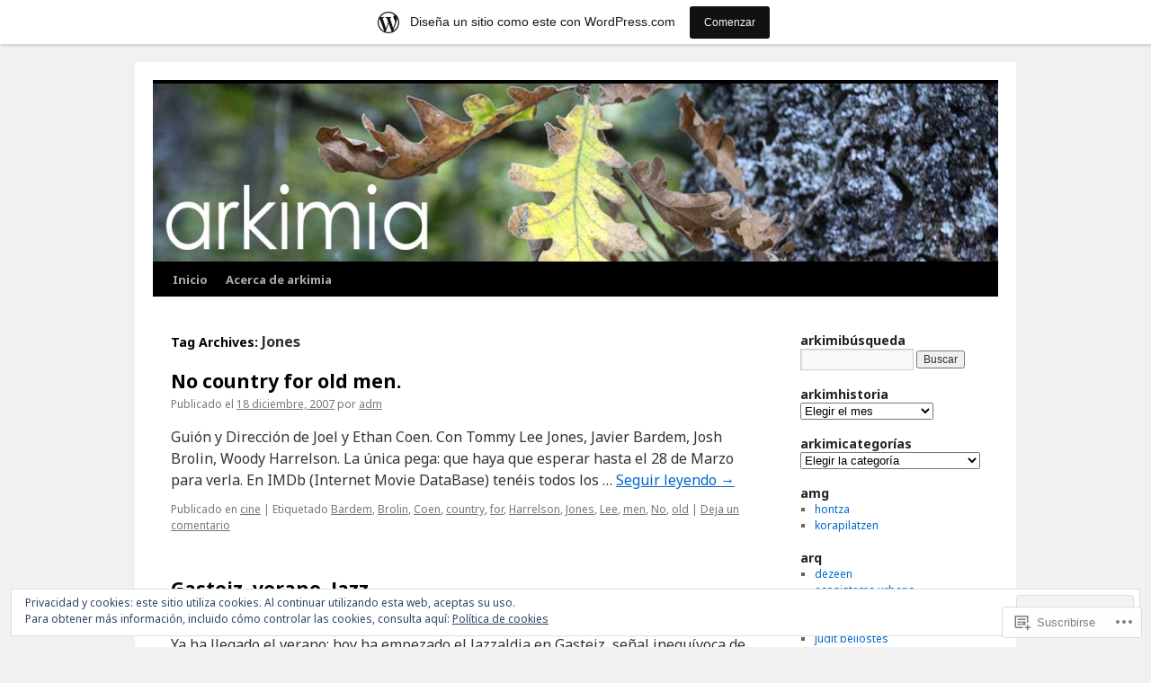

--- FILE ---
content_type: text/html; charset=UTF-8
request_url: https://arkimia.wordpress.com/tag/jones/
body_size: 22211
content:
<!DOCTYPE html>
<html lang="es">
<head>
<meta charset="UTF-8" />
<title>
Jones | arkimia</title>
<link rel="profile" href="https://gmpg.org/xfn/11" />
<link rel="stylesheet" type="text/css" media="all" href="https://s0.wp.com/wp-content/themes/pub/twentyten/style.css?m=1659017451i&amp;ver=20190507" />
<link rel="pingback" href="https://arkimia.wordpress.com/xmlrpc.php">
<script type="text/javascript">
  WebFontConfig = {"google":{"families":["Noto+Sans:b:latin,latin-ext","Noto+Sans:r,i,b,bi:latin,latin-ext"]},"api_url":"https:\/\/fonts-api.wp.com\/css"};
  (function() {
    var wf = document.createElement('script');
    wf.src = '/wp-content/plugins/custom-fonts/js/webfont.js';
    wf.type = 'text/javascript';
    wf.async = 'true';
    var s = document.getElementsByTagName('script')[0];
    s.parentNode.insertBefore(wf, s);
	})();
</script><style id="jetpack-custom-fonts-css">.wf-active #site-title{font-family:"Noto Sans",sans-serif;font-style:normal;font-weight:700}.wf-active #site-title{font-style:normal;font-weight:700}.wf-active #site-title a{font-weight:700;font-style:normal}.wf-active .pingback a.url, .wf-active body{font-family:"Noto Sans",sans-serif}.wf-active #cancel-comment-reply-link, .wf-active #site-info, .wf-active #wp-calendar, .wf-active .comment-body thead th, .wf-active .comment-body tr th, .wf-active .comment-meta, .wf-active .entry-content label, .wf-active .entry-content thead th, .wf-active .entry-content tr th, .wf-active .entry-meta, .wf-active .entry-utility, .wf-active .form-allowed-tags, .wf-active .pingback p, .wf-active .reply, .wf-active .wp-caption-text{font-family:"Noto Sans",sans-serif}.wf-active h1, .wf-active h2, .wf-active h3, .wf-active h4, .wf-active h5, .wf-active h6{font-weight:700;font-family:"Noto Sans",sans-serif;font-style:normal}.wf-active .page-title span{font-family:"Noto Sans",sans-serif;font-style:normal;font-weight:700}.wf-active #access .menu, .wf-active #access div.menu ul, .wf-active #respond label, .wf-active .entry-title, .wf-active .navigation, .wf-active .page-title, .wf-active .widget-title, .wf-active h3#comments-title, .wf-active h3#reply-title{font-family:"Noto Sans",sans-serif;font-style:normal;font-weight:700}.wf-active #access .menu-header, .wf-active div.menu{font-style:normal;font-weight:700}.wf-active .page-title{font-weight:700;font-style:normal}.wf-active .page-title span{font-style:normal;font-weight:700}.wf-active #content .entry-title{font-weight:700;font-style:normal}.wf-active .navigation{font-style:normal;font-weight:700}.wf-active h3#comments-title, .wf-active h3#reply-title{font-weight:700;font-style:normal}.wf-active #respond label{font-style:normal;font-weight:700}.wf-active .widget-title{font-weight:700;font-style:normal}</style>
<meta name='robots' content='max-image-preview:large' />
<link rel='dns-prefetch' href='//s0.wp.com' />
<link rel='dns-prefetch' href='//af.pubmine.com' />
<link rel="alternate" type="application/rss+xml" title="arkimia &raquo; Feed" href="https://arkimia.wordpress.com/feed/" />
<link rel="alternate" type="application/rss+xml" title="arkimia &raquo; Feed de los comentarios" href="https://arkimia.wordpress.com/comments/feed/" />
<link rel="alternate" type="application/rss+xml" title="arkimia &raquo; Etiqueta Jones del feed" href="https://arkimia.wordpress.com/tag/jones/feed/" />
	<script type="text/javascript">
		/* <![CDATA[ */
		function addLoadEvent(func) {
			var oldonload = window.onload;
			if (typeof window.onload != 'function') {
				window.onload = func;
			} else {
				window.onload = function () {
					oldonload();
					func();
				}
			}
		}
		/* ]]> */
	</script>
	<link crossorigin='anonymous' rel='stylesheet' id='all-css-0-1' href='/_static/??/wp-content/mu-plugins/widgets/eu-cookie-law/templates/style.css,/wp-content/blog-plugins/marketing-bar/css/marketing-bar.css?m=1761640963j&cssminify=yes' type='text/css' media='all' />
<style id='wp-emoji-styles-inline-css'>

	img.wp-smiley, img.emoji {
		display: inline !important;
		border: none !important;
		box-shadow: none !important;
		height: 1em !important;
		width: 1em !important;
		margin: 0 0.07em !important;
		vertical-align: -0.1em !important;
		background: none !important;
		padding: 0 !important;
	}
/*# sourceURL=wp-emoji-styles-inline-css */
</style>
<link crossorigin='anonymous' rel='stylesheet' id='all-css-2-1' href='/wp-content/plugins/gutenberg-core/v22.2.0/build/styles/block-library/style.css?m=1764855221i&cssminify=yes' type='text/css' media='all' />
<style id='wp-block-library-inline-css'>
.has-text-align-justify {
	text-align:justify;
}
.has-text-align-justify{text-align:justify;}

/*# sourceURL=wp-block-library-inline-css */
</style><style id='global-styles-inline-css'>
:root{--wp--preset--aspect-ratio--square: 1;--wp--preset--aspect-ratio--4-3: 4/3;--wp--preset--aspect-ratio--3-4: 3/4;--wp--preset--aspect-ratio--3-2: 3/2;--wp--preset--aspect-ratio--2-3: 2/3;--wp--preset--aspect-ratio--16-9: 16/9;--wp--preset--aspect-ratio--9-16: 9/16;--wp--preset--color--black: #000;--wp--preset--color--cyan-bluish-gray: #abb8c3;--wp--preset--color--white: #fff;--wp--preset--color--pale-pink: #f78da7;--wp--preset--color--vivid-red: #cf2e2e;--wp--preset--color--luminous-vivid-orange: #ff6900;--wp--preset--color--luminous-vivid-amber: #fcb900;--wp--preset--color--light-green-cyan: #7bdcb5;--wp--preset--color--vivid-green-cyan: #00d084;--wp--preset--color--pale-cyan-blue: #8ed1fc;--wp--preset--color--vivid-cyan-blue: #0693e3;--wp--preset--color--vivid-purple: #9b51e0;--wp--preset--color--blue: #0066cc;--wp--preset--color--medium-gray: #666;--wp--preset--color--light-gray: #f1f1f1;--wp--preset--gradient--vivid-cyan-blue-to-vivid-purple: linear-gradient(135deg,rgb(6,147,227) 0%,rgb(155,81,224) 100%);--wp--preset--gradient--light-green-cyan-to-vivid-green-cyan: linear-gradient(135deg,rgb(122,220,180) 0%,rgb(0,208,130) 100%);--wp--preset--gradient--luminous-vivid-amber-to-luminous-vivid-orange: linear-gradient(135deg,rgb(252,185,0) 0%,rgb(255,105,0) 100%);--wp--preset--gradient--luminous-vivid-orange-to-vivid-red: linear-gradient(135deg,rgb(255,105,0) 0%,rgb(207,46,46) 100%);--wp--preset--gradient--very-light-gray-to-cyan-bluish-gray: linear-gradient(135deg,rgb(238,238,238) 0%,rgb(169,184,195) 100%);--wp--preset--gradient--cool-to-warm-spectrum: linear-gradient(135deg,rgb(74,234,220) 0%,rgb(151,120,209) 20%,rgb(207,42,186) 40%,rgb(238,44,130) 60%,rgb(251,105,98) 80%,rgb(254,248,76) 100%);--wp--preset--gradient--blush-light-purple: linear-gradient(135deg,rgb(255,206,236) 0%,rgb(152,150,240) 100%);--wp--preset--gradient--blush-bordeaux: linear-gradient(135deg,rgb(254,205,165) 0%,rgb(254,45,45) 50%,rgb(107,0,62) 100%);--wp--preset--gradient--luminous-dusk: linear-gradient(135deg,rgb(255,203,112) 0%,rgb(199,81,192) 50%,rgb(65,88,208) 100%);--wp--preset--gradient--pale-ocean: linear-gradient(135deg,rgb(255,245,203) 0%,rgb(182,227,212) 50%,rgb(51,167,181) 100%);--wp--preset--gradient--electric-grass: linear-gradient(135deg,rgb(202,248,128) 0%,rgb(113,206,126) 100%);--wp--preset--gradient--midnight: linear-gradient(135deg,rgb(2,3,129) 0%,rgb(40,116,252) 100%);--wp--preset--font-size--small: 13px;--wp--preset--font-size--medium: 20px;--wp--preset--font-size--large: 36px;--wp--preset--font-size--x-large: 42px;--wp--preset--font-family--albert-sans: 'Albert Sans', sans-serif;--wp--preset--font-family--alegreya: Alegreya, serif;--wp--preset--font-family--arvo: Arvo, serif;--wp--preset--font-family--bodoni-moda: 'Bodoni Moda', serif;--wp--preset--font-family--bricolage-grotesque: 'Bricolage Grotesque', sans-serif;--wp--preset--font-family--cabin: Cabin, sans-serif;--wp--preset--font-family--chivo: Chivo, sans-serif;--wp--preset--font-family--commissioner: Commissioner, sans-serif;--wp--preset--font-family--cormorant: Cormorant, serif;--wp--preset--font-family--courier-prime: 'Courier Prime', monospace;--wp--preset--font-family--crimson-pro: 'Crimson Pro', serif;--wp--preset--font-family--dm-mono: 'DM Mono', monospace;--wp--preset--font-family--dm-sans: 'DM Sans', sans-serif;--wp--preset--font-family--dm-serif-display: 'DM Serif Display', serif;--wp--preset--font-family--domine: Domine, serif;--wp--preset--font-family--eb-garamond: 'EB Garamond', serif;--wp--preset--font-family--epilogue: Epilogue, sans-serif;--wp--preset--font-family--fahkwang: Fahkwang, sans-serif;--wp--preset--font-family--figtree: Figtree, sans-serif;--wp--preset--font-family--fira-sans: 'Fira Sans', sans-serif;--wp--preset--font-family--fjalla-one: 'Fjalla One', sans-serif;--wp--preset--font-family--fraunces: Fraunces, serif;--wp--preset--font-family--gabarito: Gabarito, system-ui;--wp--preset--font-family--ibm-plex-mono: 'IBM Plex Mono', monospace;--wp--preset--font-family--ibm-plex-sans: 'IBM Plex Sans', sans-serif;--wp--preset--font-family--ibarra-real-nova: 'Ibarra Real Nova', serif;--wp--preset--font-family--instrument-serif: 'Instrument Serif', serif;--wp--preset--font-family--inter: Inter, sans-serif;--wp--preset--font-family--josefin-sans: 'Josefin Sans', sans-serif;--wp--preset--font-family--jost: Jost, sans-serif;--wp--preset--font-family--libre-baskerville: 'Libre Baskerville', serif;--wp--preset--font-family--libre-franklin: 'Libre Franklin', sans-serif;--wp--preset--font-family--literata: Literata, serif;--wp--preset--font-family--lora: Lora, serif;--wp--preset--font-family--merriweather: Merriweather, serif;--wp--preset--font-family--montserrat: Montserrat, sans-serif;--wp--preset--font-family--newsreader: Newsreader, serif;--wp--preset--font-family--noto-sans-mono: 'Noto Sans Mono', sans-serif;--wp--preset--font-family--nunito: Nunito, sans-serif;--wp--preset--font-family--open-sans: 'Open Sans', sans-serif;--wp--preset--font-family--overpass: Overpass, sans-serif;--wp--preset--font-family--pt-serif: 'PT Serif', serif;--wp--preset--font-family--petrona: Petrona, serif;--wp--preset--font-family--piazzolla: Piazzolla, serif;--wp--preset--font-family--playfair-display: 'Playfair Display', serif;--wp--preset--font-family--plus-jakarta-sans: 'Plus Jakarta Sans', sans-serif;--wp--preset--font-family--poppins: Poppins, sans-serif;--wp--preset--font-family--raleway: Raleway, sans-serif;--wp--preset--font-family--roboto: Roboto, sans-serif;--wp--preset--font-family--roboto-slab: 'Roboto Slab', serif;--wp--preset--font-family--rubik: Rubik, sans-serif;--wp--preset--font-family--rufina: Rufina, serif;--wp--preset--font-family--sora: Sora, sans-serif;--wp--preset--font-family--source-sans-3: 'Source Sans 3', sans-serif;--wp--preset--font-family--source-serif-4: 'Source Serif 4', serif;--wp--preset--font-family--space-mono: 'Space Mono', monospace;--wp--preset--font-family--syne: Syne, sans-serif;--wp--preset--font-family--texturina: Texturina, serif;--wp--preset--font-family--urbanist: Urbanist, sans-serif;--wp--preset--font-family--work-sans: 'Work Sans', sans-serif;--wp--preset--spacing--20: 0.44rem;--wp--preset--spacing--30: 0.67rem;--wp--preset--spacing--40: 1rem;--wp--preset--spacing--50: 1.5rem;--wp--preset--spacing--60: 2.25rem;--wp--preset--spacing--70: 3.38rem;--wp--preset--spacing--80: 5.06rem;--wp--preset--shadow--natural: 6px 6px 9px rgba(0, 0, 0, 0.2);--wp--preset--shadow--deep: 12px 12px 50px rgba(0, 0, 0, 0.4);--wp--preset--shadow--sharp: 6px 6px 0px rgba(0, 0, 0, 0.2);--wp--preset--shadow--outlined: 6px 6px 0px -3px rgb(255, 255, 255), 6px 6px rgb(0, 0, 0);--wp--preset--shadow--crisp: 6px 6px 0px rgb(0, 0, 0);}:where(.is-layout-flex){gap: 0.5em;}:where(.is-layout-grid){gap: 0.5em;}body .is-layout-flex{display: flex;}.is-layout-flex{flex-wrap: wrap;align-items: center;}.is-layout-flex > :is(*, div){margin: 0;}body .is-layout-grid{display: grid;}.is-layout-grid > :is(*, div){margin: 0;}:where(.wp-block-columns.is-layout-flex){gap: 2em;}:where(.wp-block-columns.is-layout-grid){gap: 2em;}:where(.wp-block-post-template.is-layout-flex){gap: 1.25em;}:where(.wp-block-post-template.is-layout-grid){gap: 1.25em;}.has-black-color{color: var(--wp--preset--color--black) !important;}.has-cyan-bluish-gray-color{color: var(--wp--preset--color--cyan-bluish-gray) !important;}.has-white-color{color: var(--wp--preset--color--white) !important;}.has-pale-pink-color{color: var(--wp--preset--color--pale-pink) !important;}.has-vivid-red-color{color: var(--wp--preset--color--vivid-red) !important;}.has-luminous-vivid-orange-color{color: var(--wp--preset--color--luminous-vivid-orange) !important;}.has-luminous-vivid-amber-color{color: var(--wp--preset--color--luminous-vivid-amber) !important;}.has-light-green-cyan-color{color: var(--wp--preset--color--light-green-cyan) !important;}.has-vivid-green-cyan-color{color: var(--wp--preset--color--vivid-green-cyan) !important;}.has-pale-cyan-blue-color{color: var(--wp--preset--color--pale-cyan-blue) !important;}.has-vivid-cyan-blue-color{color: var(--wp--preset--color--vivid-cyan-blue) !important;}.has-vivid-purple-color{color: var(--wp--preset--color--vivid-purple) !important;}.has-black-background-color{background-color: var(--wp--preset--color--black) !important;}.has-cyan-bluish-gray-background-color{background-color: var(--wp--preset--color--cyan-bluish-gray) !important;}.has-white-background-color{background-color: var(--wp--preset--color--white) !important;}.has-pale-pink-background-color{background-color: var(--wp--preset--color--pale-pink) !important;}.has-vivid-red-background-color{background-color: var(--wp--preset--color--vivid-red) !important;}.has-luminous-vivid-orange-background-color{background-color: var(--wp--preset--color--luminous-vivid-orange) !important;}.has-luminous-vivid-amber-background-color{background-color: var(--wp--preset--color--luminous-vivid-amber) !important;}.has-light-green-cyan-background-color{background-color: var(--wp--preset--color--light-green-cyan) !important;}.has-vivid-green-cyan-background-color{background-color: var(--wp--preset--color--vivid-green-cyan) !important;}.has-pale-cyan-blue-background-color{background-color: var(--wp--preset--color--pale-cyan-blue) !important;}.has-vivid-cyan-blue-background-color{background-color: var(--wp--preset--color--vivid-cyan-blue) !important;}.has-vivid-purple-background-color{background-color: var(--wp--preset--color--vivid-purple) !important;}.has-black-border-color{border-color: var(--wp--preset--color--black) !important;}.has-cyan-bluish-gray-border-color{border-color: var(--wp--preset--color--cyan-bluish-gray) !important;}.has-white-border-color{border-color: var(--wp--preset--color--white) !important;}.has-pale-pink-border-color{border-color: var(--wp--preset--color--pale-pink) !important;}.has-vivid-red-border-color{border-color: var(--wp--preset--color--vivid-red) !important;}.has-luminous-vivid-orange-border-color{border-color: var(--wp--preset--color--luminous-vivid-orange) !important;}.has-luminous-vivid-amber-border-color{border-color: var(--wp--preset--color--luminous-vivid-amber) !important;}.has-light-green-cyan-border-color{border-color: var(--wp--preset--color--light-green-cyan) !important;}.has-vivid-green-cyan-border-color{border-color: var(--wp--preset--color--vivid-green-cyan) !important;}.has-pale-cyan-blue-border-color{border-color: var(--wp--preset--color--pale-cyan-blue) !important;}.has-vivid-cyan-blue-border-color{border-color: var(--wp--preset--color--vivid-cyan-blue) !important;}.has-vivid-purple-border-color{border-color: var(--wp--preset--color--vivid-purple) !important;}.has-vivid-cyan-blue-to-vivid-purple-gradient-background{background: var(--wp--preset--gradient--vivid-cyan-blue-to-vivid-purple) !important;}.has-light-green-cyan-to-vivid-green-cyan-gradient-background{background: var(--wp--preset--gradient--light-green-cyan-to-vivid-green-cyan) !important;}.has-luminous-vivid-amber-to-luminous-vivid-orange-gradient-background{background: var(--wp--preset--gradient--luminous-vivid-amber-to-luminous-vivid-orange) !important;}.has-luminous-vivid-orange-to-vivid-red-gradient-background{background: var(--wp--preset--gradient--luminous-vivid-orange-to-vivid-red) !important;}.has-very-light-gray-to-cyan-bluish-gray-gradient-background{background: var(--wp--preset--gradient--very-light-gray-to-cyan-bluish-gray) !important;}.has-cool-to-warm-spectrum-gradient-background{background: var(--wp--preset--gradient--cool-to-warm-spectrum) !important;}.has-blush-light-purple-gradient-background{background: var(--wp--preset--gradient--blush-light-purple) !important;}.has-blush-bordeaux-gradient-background{background: var(--wp--preset--gradient--blush-bordeaux) !important;}.has-luminous-dusk-gradient-background{background: var(--wp--preset--gradient--luminous-dusk) !important;}.has-pale-ocean-gradient-background{background: var(--wp--preset--gradient--pale-ocean) !important;}.has-electric-grass-gradient-background{background: var(--wp--preset--gradient--electric-grass) !important;}.has-midnight-gradient-background{background: var(--wp--preset--gradient--midnight) !important;}.has-small-font-size{font-size: var(--wp--preset--font-size--small) !important;}.has-medium-font-size{font-size: var(--wp--preset--font-size--medium) !important;}.has-large-font-size{font-size: var(--wp--preset--font-size--large) !important;}.has-x-large-font-size{font-size: var(--wp--preset--font-size--x-large) !important;}.has-albert-sans-font-family{font-family: var(--wp--preset--font-family--albert-sans) !important;}.has-alegreya-font-family{font-family: var(--wp--preset--font-family--alegreya) !important;}.has-arvo-font-family{font-family: var(--wp--preset--font-family--arvo) !important;}.has-bodoni-moda-font-family{font-family: var(--wp--preset--font-family--bodoni-moda) !important;}.has-bricolage-grotesque-font-family{font-family: var(--wp--preset--font-family--bricolage-grotesque) !important;}.has-cabin-font-family{font-family: var(--wp--preset--font-family--cabin) !important;}.has-chivo-font-family{font-family: var(--wp--preset--font-family--chivo) !important;}.has-commissioner-font-family{font-family: var(--wp--preset--font-family--commissioner) !important;}.has-cormorant-font-family{font-family: var(--wp--preset--font-family--cormorant) !important;}.has-courier-prime-font-family{font-family: var(--wp--preset--font-family--courier-prime) !important;}.has-crimson-pro-font-family{font-family: var(--wp--preset--font-family--crimson-pro) !important;}.has-dm-mono-font-family{font-family: var(--wp--preset--font-family--dm-mono) !important;}.has-dm-sans-font-family{font-family: var(--wp--preset--font-family--dm-sans) !important;}.has-dm-serif-display-font-family{font-family: var(--wp--preset--font-family--dm-serif-display) !important;}.has-domine-font-family{font-family: var(--wp--preset--font-family--domine) !important;}.has-eb-garamond-font-family{font-family: var(--wp--preset--font-family--eb-garamond) !important;}.has-epilogue-font-family{font-family: var(--wp--preset--font-family--epilogue) !important;}.has-fahkwang-font-family{font-family: var(--wp--preset--font-family--fahkwang) !important;}.has-figtree-font-family{font-family: var(--wp--preset--font-family--figtree) !important;}.has-fira-sans-font-family{font-family: var(--wp--preset--font-family--fira-sans) !important;}.has-fjalla-one-font-family{font-family: var(--wp--preset--font-family--fjalla-one) !important;}.has-fraunces-font-family{font-family: var(--wp--preset--font-family--fraunces) !important;}.has-gabarito-font-family{font-family: var(--wp--preset--font-family--gabarito) !important;}.has-ibm-plex-mono-font-family{font-family: var(--wp--preset--font-family--ibm-plex-mono) !important;}.has-ibm-plex-sans-font-family{font-family: var(--wp--preset--font-family--ibm-plex-sans) !important;}.has-ibarra-real-nova-font-family{font-family: var(--wp--preset--font-family--ibarra-real-nova) !important;}.has-instrument-serif-font-family{font-family: var(--wp--preset--font-family--instrument-serif) !important;}.has-inter-font-family{font-family: var(--wp--preset--font-family--inter) !important;}.has-josefin-sans-font-family{font-family: var(--wp--preset--font-family--josefin-sans) !important;}.has-jost-font-family{font-family: var(--wp--preset--font-family--jost) !important;}.has-libre-baskerville-font-family{font-family: var(--wp--preset--font-family--libre-baskerville) !important;}.has-libre-franklin-font-family{font-family: var(--wp--preset--font-family--libre-franklin) !important;}.has-literata-font-family{font-family: var(--wp--preset--font-family--literata) !important;}.has-lora-font-family{font-family: var(--wp--preset--font-family--lora) !important;}.has-merriweather-font-family{font-family: var(--wp--preset--font-family--merriweather) !important;}.has-montserrat-font-family{font-family: var(--wp--preset--font-family--montserrat) !important;}.has-newsreader-font-family{font-family: var(--wp--preset--font-family--newsreader) !important;}.has-noto-sans-mono-font-family{font-family: var(--wp--preset--font-family--noto-sans-mono) !important;}.has-nunito-font-family{font-family: var(--wp--preset--font-family--nunito) !important;}.has-open-sans-font-family{font-family: var(--wp--preset--font-family--open-sans) !important;}.has-overpass-font-family{font-family: var(--wp--preset--font-family--overpass) !important;}.has-pt-serif-font-family{font-family: var(--wp--preset--font-family--pt-serif) !important;}.has-petrona-font-family{font-family: var(--wp--preset--font-family--petrona) !important;}.has-piazzolla-font-family{font-family: var(--wp--preset--font-family--piazzolla) !important;}.has-playfair-display-font-family{font-family: var(--wp--preset--font-family--playfair-display) !important;}.has-plus-jakarta-sans-font-family{font-family: var(--wp--preset--font-family--plus-jakarta-sans) !important;}.has-poppins-font-family{font-family: var(--wp--preset--font-family--poppins) !important;}.has-raleway-font-family{font-family: var(--wp--preset--font-family--raleway) !important;}.has-roboto-font-family{font-family: var(--wp--preset--font-family--roboto) !important;}.has-roboto-slab-font-family{font-family: var(--wp--preset--font-family--roboto-slab) !important;}.has-rubik-font-family{font-family: var(--wp--preset--font-family--rubik) !important;}.has-rufina-font-family{font-family: var(--wp--preset--font-family--rufina) !important;}.has-sora-font-family{font-family: var(--wp--preset--font-family--sora) !important;}.has-source-sans-3-font-family{font-family: var(--wp--preset--font-family--source-sans-3) !important;}.has-source-serif-4-font-family{font-family: var(--wp--preset--font-family--source-serif-4) !important;}.has-space-mono-font-family{font-family: var(--wp--preset--font-family--space-mono) !important;}.has-syne-font-family{font-family: var(--wp--preset--font-family--syne) !important;}.has-texturina-font-family{font-family: var(--wp--preset--font-family--texturina) !important;}.has-urbanist-font-family{font-family: var(--wp--preset--font-family--urbanist) !important;}.has-work-sans-font-family{font-family: var(--wp--preset--font-family--work-sans) !important;}
/*# sourceURL=global-styles-inline-css */
</style>

<style id='classic-theme-styles-inline-css'>
/*! This file is auto-generated */
.wp-block-button__link{color:#fff;background-color:#32373c;border-radius:9999px;box-shadow:none;text-decoration:none;padding:calc(.667em + 2px) calc(1.333em + 2px);font-size:1.125em}.wp-block-file__button{background:#32373c;color:#fff;text-decoration:none}
/*# sourceURL=/wp-includes/css/classic-themes.min.css */
</style>
<link crossorigin='anonymous' rel='stylesheet' id='all-css-4-1' href='/_static/??-eJyNj+sOgjAMhV/I0oBG8YfxWdioON0t65Dw9hZIvMSE+KdpT853doZDBB18Jp8x2r4znlEHZYO+M1ZFWRclsHHREiR6FDtsDeeXAziPlgrNvMGPINfDOyuR6C42eXI4ak1DlpzY1rAhCgNKxUTMINOZ3kG+Csg/3CJj7BXmQYRRVFwK/uedfwHzm2ulEkloJ2uH4vo416COAkiVJpvgvw642MakCT27U7mvy3pbVcfD7QlstJXp&cssminify=yes' type='text/css' media='all' />
<style id='jetpack-global-styles-frontend-style-inline-css'>
:root { --font-headings: unset; --font-base: unset; --font-headings-default: -apple-system,BlinkMacSystemFont,"Segoe UI",Roboto,Oxygen-Sans,Ubuntu,Cantarell,"Helvetica Neue",sans-serif; --font-base-default: -apple-system,BlinkMacSystemFont,"Segoe UI",Roboto,Oxygen-Sans,Ubuntu,Cantarell,"Helvetica Neue",sans-serif;}
/*# sourceURL=jetpack-global-styles-frontend-style-inline-css */
</style>
<link crossorigin='anonymous' rel='stylesheet' id='all-css-6-1' href='/wp-content/themes/h4/global.css?m=1420737423i&cssminify=yes' type='text/css' media='all' />
<script type="text/javascript" id="wpcom-actionbar-placeholder-js-extra">
/* <![CDATA[ */
var actionbardata = {"siteID":"339733","postID":"0","siteURL":"https://arkimia.wordpress.com","xhrURL":"https://arkimia.wordpress.com/wp-admin/admin-ajax.php","nonce":"6dfe660a43","isLoggedIn":"","statusMessage":"","subsEmailDefault":"instantly","proxyScriptUrl":"https://s0.wp.com/wp-content/js/wpcom-proxy-request.js?m=1513050504i&amp;ver=20211021","i18n":{"followedText":"Las nuevas entradas de este sitio aparecer\u00e1n ahora en tu \u003Ca href=\"https://wordpress.com/reader\"\u003ELector\u003C/a\u003E","foldBar":"Contraer esta barra","unfoldBar":"Expandir esta barra","shortLinkCopied":"El enlace corto se ha copiado al portapapeles."}};
//# sourceURL=wpcom-actionbar-placeholder-js-extra
/* ]]> */
</script>
<script type="text/javascript" id="jetpack-mu-wpcom-settings-js-before">
/* <![CDATA[ */
var JETPACK_MU_WPCOM_SETTINGS = {"assetsUrl":"https://s0.wp.com/wp-content/mu-plugins/jetpack-mu-wpcom-plugin/sun/jetpack_vendor/automattic/jetpack-mu-wpcom/src/build/"};
//# sourceURL=jetpack-mu-wpcom-settings-js-before
/* ]]> */
</script>
<script crossorigin='anonymous' type='text/javascript'  src='/_static/??/wp-content/js/rlt-proxy.js,/wp-content/blog-plugins/wordads-classes/js/cmp/v2/cmp-non-gdpr.js?m=1720530689j'></script>
<script type="text/javascript" id="rlt-proxy-js-after">
/* <![CDATA[ */
	rltInitialize( {"token":null,"iframeOrigins":["https:\/\/widgets.wp.com"]} );
//# sourceURL=rlt-proxy-js-after
/* ]]> */
</script>
<link rel="EditURI" type="application/rsd+xml" title="RSD" href="https://arkimia.wordpress.com/xmlrpc.php?rsd" />
<meta name="generator" content="WordPress.com" />

<!-- Jetpack Open Graph Tags -->
<meta property="og:type" content="website" />
<meta property="og:title" content="Jones &#8211; arkimia" />
<meta property="og:url" content="https://arkimia.wordpress.com/tag/jones/" />
<meta property="og:site_name" content="arkimia" />
<meta property="og:image" content="https://s0.wp.com/i/blank.jpg?m=1383295312i" />
<meta property="og:image:width" content="200" />
<meta property="og:image:height" content="200" />
<meta property="og:image:alt" content="" />
<meta property="og:locale" content="es_ES" />
<meta property="fb:app_id" content="249643311490" />

<!-- End Jetpack Open Graph Tags -->
<link rel="shortcut icon" type="image/x-icon" href="https://s0.wp.com/i/favicon.ico?m=1713425267i" sizes="16x16 24x24 32x32 48x48" />
<link rel="icon" type="image/x-icon" href="https://s0.wp.com/i/favicon.ico?m=1713425267i" sizes="16x16 24x24 32x32 48x48" />
<link rel="apple-touch-icon" href="https://s0.wp.com/i/webclip.png?m=1713868326i" />
<link rel='openid.server' href='https://arkimia.wordpress.com/?openidserver=1' />
<link rel='openid.delegate' href='https://arkimia.wordpress.com/' />
<link rel="search" type="application/opensearchdescription+xml" href="https://arkimia.wordpress.com/osd.xml" title="arkimia" />
<link rel="search" type="application/opensearchdescription+xml" href="https://s1.wp.com/opensearch.xml" title="WordPress.com" />
		<style type="text/css">
			.recentcomments a {
				display: inline !important;
				padding: 0 !important;
				margin: 0 !important;
			}

			table.recentcommentsavatartop img.avatar, table.recentcommentsavatarend img.avatar {
				border: 0px;
				margin: 0;
			}

			table.recentcommentsavatartop a, table.recentcommentsavatarend a {
				border: 0px !important;
				background-color: transparent !important;
			}

			td.recentcommentsavatarend, td.recentcommentsavatartop {
				padding: 0px 0px 1px 0px;
				margin: 0px;
			}

			td.recentcommentstextend {
				border: none !important;
				padding: 0px 0px 2px 10px;
			}

			.rtl td.recentcommentstextend {
				padding: 0px 10px 2px 0px;
			}

			td.recentcommentstexttop {
				border: none;
				padding: 0px 0px 0px 10px;
			}

			.rtl td.recentcommentstexttop {
				padding: 0px 10px 0px 0px;
			}
		</style>
		<meta name="description" content="Entradas sobre Jones escritas por adm" />
		<style type="text/css" id="twentyten-header-css">
					#header {
			    padding: 20px 0 0;
			}
			#site-title,
			#site-description {
				position: absolute !important;
				clip: rect(1px 1px 1px 1px); /* IE6, IE7 */
				clip: rect(1px, 1px, 1px, 1px);
			}
				</style>
	<script type="text/javascript">
/* <![CDATA[ */
var wa_client = {}; wa_client.cmd = []; wa_client.config = { 'blog_id': 339733, 'blog_language': 'es', 'is_wordads': false, 'hosting_type': 0, 'afp_account_id': null, 'afp_host_id': 5038568878849053, 'theme': 'pub/twentyten', '_': { 'title': 'Anuncio publicitario', 'privacy_settings': 'Ajustes de privacidad' }, 'formats': [ 'belowpost', 'bottom_sticky', 'sidebar_sticky_right', 'sidebar', 'gutenberg_rectangle', 'gutenberg_leaderboard', 'gutenberg_mobile_leaderboard', 'gutenberg_skyscraper' ] };
/* ]]> */
</script>
		<script type="text/javascript">

			window.doNotSellCallback = function() {

				var linkElements = [
					'a[href="https://wordpress.com/?ref=footer_blog"]',
					'a[href="https://wordpress.com/?ref=footer_website"]',
					'a[href="https://wordpress.com/?ref=vertical_footer"]',
					'a[href^="https://wordpress.com/?ref=footer_segment_"]',
				].join(',');

				var dnsLink = document.createElement( 'a' );
				dnsLink.href = 'https://wordpress.com/es/advertising-program-optout/';
				dnsLink.classList.add( 'do-not-sell-link' );
				dnsLink.rel = 'nofollow';
				dnsLink.style.marginLeft = '0.5em';
				dnsLink.textContent = 'No vendas ni compartas mi información personal';

				var creditLinks = document.querySelectorAll( linkElements );

				if ( 0 === creditLinks.length ) {
					return false;
				}

				Array.prototype.forEach.call( creditLinks, function( el ) {
					el.insertAdjacentElement( 'afterend', dnsLink );
				});

				return true;
			};

		</script>
		<script type="text/javascript">
	window.google_analytics_uacct = "UA-52447-2";
</script>

<script type="text/javascript">
	var _gaq = _gaq || [];
	_gaq.push(['_setAccount', 'UA-52447-2']);
	_gaq.push(['_gat._anonymizeIp']);
	_gaq.push(['_setDomainName', 'wordpress.com']);
	_gaq.push(['_initData']);
	_gaq.push(['_trackPageview']);

	(function() {
		var ga = document.createElement('script'); ga.type = 'text/javascript'; ga.async = true;
		ga.src = ('https:' == document.location.protocol ? 'https://ssl' : 'http://www') + '.google-analytics.com/ga.js';
		(document.getElementsByTagName('head')[0] || document.getElementsByTagName('body')[0]).appendChild(ga);
	})();
</script>
</head>

<body class="archive tag tag-jones tag-58507 wp-theme-pubtwentyten customizer-styles-applied single-author jetpack-reblog-enabled has-marketing-bar has-marketing-bar-theme-twenty-ten">
<div id="wrapper" class="hfeed">
	<div id="header">
		<div id="masthead">
			<div id="branding" role="banner">
								<div id="site-title">
					<span>
						<a href="https://arkimia.wordpress.com/" title="arkimia" rel="home">arkimia</a>
					</span>
				</div>
				<div id="site-description"></div>

									<a class="home-link" href="https://arkimia.wordpress.com/" title="arkimia" rel="home">
						<img src="https://arkimia.wordpress.com/wp-content/uploads/2017/07/cropped-elgea-roble.jpg" width="940" height="198" alt="" />
					</a>
								</div><!-- #branding -->

			<div id="access" role="navigation">
								<div class="skip-link screen-reader-text"><a href="#content" title="Ir directamente al contenido">Ir directamente al contenido</a></div>
				<div class="menu"><ul>
<li ><a href="https://arkimia.wordpress.com/">Inicio</a></li><li class="page_item page-item-2"><a href="https://arkimia.wordpress.com/about/">Acerca de arkimia</a></li>
</ul></div>
			</div><!-- #access -->
		</div><!-- #masthead -->
	</div><!-- #header -->

	<div id="main">

		<div id="container">
			<div id="content" role="main">

				<h1 class="page-title">Tag Archives: <span>Jones</span></h1>

				



	
			<div id="post-237" class="post-237 post type-post status-publish format-standard hentry category-cine tag-bardem tag-brolin tag-coen tag-country tag-for tag-harrelson tag-jones tag-lee tag-men tag-no tag-old">
			<h2 class="entry-title"><a href="https://arkimia.wordpress.com/2007/12/18/no-country-for-old-men/" rel="bookmark">No country for old&nbsp;men.</a></h2>

			<div class="entry-meta">
				<span class="meta-prep meta-prep-author">Publicado el</span> <a href="https://arkimia.wordpress.com/2007/12/18/no-country-for-old-men/" title="18:45" rel="bookmark"><span class="entry-date">18 diciembre, 2007</span></a> <span class="meta-sep">por</span> <span class="author vcard"><a class="url fn n" href="https://arkimia.wordpress.com/author/arkimia/" title="Ver todas las entradas de adm">adm</a></span>			</div><!-- .entry-meta -->

					<div class="entry-summary">
				<p>Guión y Dirección de Joel y Ethan Coen. Con Tommy Lee Jones, Javier Bardem, Josh Brolin, Woody Harrelson. La única pega: que haya que esperar hasta el 28 de Marzo para verla. En IMDb (Internet Movie DataBase) tenéis todos los &hellip; <a href="https://arkimia.wordpress.com/2007/12/18/no-country-for-old-men/">Seguir leyendo <span class="meta-nav">&rarr;</span></a></p>
			</div><!-- .entry-summary -->
	
			<div class="entry-utility">
													<span class="cat-links">
						<span class="entry-utility-prep entry-utility-prep-cat-links">Publicado en</span> <a href="https://arkimia.wordpress.com/category/cine/" rel="category tag">cine</a>					</span>
					<span class="meta-sep">|</span>
				
								<span class="tag-links">
					<span class="entry-utility-prep entry-utility-prep-tag-links">Etiquetado</span> <a href="https://arkimia.wordpress.com/tag/bardem/" rel="tag">Bardem</a>, <a href="https://arkimia.wordpress.com/tag/brolin/" rel="tag">Brolin</a>, <a href="https://arkimia.wordpress.com/tag/coen/" rel="tag">Coen</a>, <a href="https://arkimia.wordpress.com/tag/country/" rel="tag">country</a>, <a href="https://arkimia.wordpress.com/tag/for/" rel="tag">for</a>, <a href="https://arkimia.wordpress.com/tag/harrelson/" rel="tag">Harrelson</a>, <a href="https://arkimia.wordpress.com/tag/jones/" rel="tag">Jones</a>, <a href="https://arkimia.wordpress.com/tag/lee/" rel="tag">Lee</a>, <a href="https://arkimia.wordpress.com/tag/men/" rel="tag">men</a>, <a href="https://arkimia.wordpress.com/tag/no/" rel="tag">No</a>, <a href="https://arkimia.wordpress.com/tag/old/" rel="tag">old</a>				</span>
				<span class="meta-sep">|</span>
				
				<span class="comments-link"><a href="https://arkimia.wordpress.com/2007/12/18/no-country-for-old-men/#respond">Deja un comentario</a></span>

							</div><!-- .entry-utility -->
		</div><!-- #post-237 -->

		
	

	
			<div id="post-185" class="post-185 post type-post status-publish format-standard hentry category-de-todo-un-poco tag-coleman tag-dave tag-festival tag-gasteiz tag-holland tag-jazz tag-jazzaldia tag-jones tag-nora tag-ornette tag-vitoria">
			<h2 class="entry-title"><a href="https://arkimia.wordpress.com/2007/07/16/gasteiz-verano-jazz/" rel="bookmark">Gasteiz, verano, Jazz.</a></h2>

			<div class="entry-meta">
				<span class="meta-prep meta-prep-author">Publicado el</span> <a href="https://arkimia.wordpress.com/2007/07/16/gasteiz-verano-jazz/" title="0:05" rel="bookmark"><span class="entry-date">16 julio, 2007</span></a> <span class="meta-sep">por</span> <span class="author vcard"><a class="url fn n" href="https://arkimia.wordpress.com/author/arkimia/" title="Ver todas las entradas de adm">adm</a></span>			</div><!-- .entry-meta -->

					<div class="entry-summary">
				<p>Ya ha llegado el verano: hoy ha empezado el Jazzaldia en Gasteiz, señal inequívoca de que el estío [por fin] ha llegado a Euskadi. El festival ha comenzado con una sesión de jazz del que más me gusta, de sonido &hellip; <a href="https://arkimia.wordpress.com/2007/07/16/gasteiz-verano-jazz/">Seguir leyendo <span class="meta-nav">&rarr;</span></a></p>
			</div><!-- .entry-summary -->
	
			<div class="entry-utility">
													<span class="cat-links">
						<span class="entry-utility-prep entry-utility-prep-cat-links">Publicado en</span> <a href="https://arkimia.wordpress.com/category/de-todo-un-poco/" rel="category tag">de todo un poco</a>					</span>
					<span class="meta-sep">|</span>
				
								<span class="tag-links">
					<span class="entry-utility-prep entry-utility-prep-tag-links">Etiquetado</span> <a href="https://arkimia.wordpress.com/tag/coleman/" rel="tag">Coleman</a>, <a href="https://arkimia.wordpress.com/tag/dave/" rel="tag">Dave</a>, <a href="https://arkimia.wordpress.com/tag/festival/" rel="tag">festival</a>, <a href="https://arkimia.wordpress.com/tag/gasteiz/" rel="tag">gasteiz</a>, <a href="https://arkimia.wordpress.com/tag/holland/" rel="tag">Holland</a>, <a href="https://arkimia.wordpress.com/tag/jazz/" rel="tag">Jazz</a>, <a href="https://arkimia.wordpress.com/tag/jazzaldia/" rel="tag">Jazzaldia</a>, <a href="https://arkimia.wordpress.com/tag/jones/" rel="tag">Jones</a>, <a href="https://arkimia.wordpress.com/tag/nora/" rel="tag">Nora</a>, <a href="https://arkimia.wordpress.com/tag/ornette/" rel="tag">Ornette</a>, <a href="https://arkimia.wordpress.com/tag/vitoria/" rel="tag">vitoria</a>				</span>
				<span class="meta-sep">|</span>
				
				<span class="comments-link"><a href="https://arkimia.wordpress.com/2007/07/16/gasteiz-verano-jazz/#respond">Deja un comentario</a></span>

							</div><!-- .entry-utility -->
		</div><!-- #post-185 -->

		
	

			</div><!-- #content -->
		</div><!-- #container -->


		<div id="primary" class="widget-area" role="complementary">
						<ul class="xoxo">

<li id="search-4" class="widget-container widget_search"><h3 class="widget-title">arkimibúsqueda</h3><form role="search" method="get" id="searchform" class="searchform" action="https://arkimia.wordpress.com/">
				<div>
					<label class="screen-reader-text" for="s">Buscar:</label>
					<input type="text" value="" name="s" id="s" />
					<input type="submit" id="searchsubmit" value="Buscar" />
				</div>
			</form></li><li id="archives-10" class="widget-container widget_archive"><h3 class="widget-title">arkimhistoria</h3>		<label class="screen-reader-text" for="archives-dropdown-10">arkimhistoria</label>
		<select id="archives-dropdown-10" name="archive-dropdown">
			
			<option value="">Elegir el mes</option>
				<option value='https://arkimia.wordpress.com/2024/09/'> septiembre 2024 &nbsp;(1)</option>
	<option value='https://arkimia.wordpress.com/2024/08/'> agosto 2024 &nbsp;(1)</option>
	<option value='https://arkimia.wordpress.com/2024/05/'> mayo 2024 &nbsp;(2)</option>
	<option value='https://arkimia.wordpress.com/2024/01/'> enero 2024 &nbsp;(1)</option>
	<option value='https://arkimia.wordpress.com/2023/11/'> noviembre 2023 &nbsp;(1)</option>
	<option value='https://arkimia.wordpress.com/2023/10/'> octubre 2023 &nbsp;(2)</option>
	<option value='https://arkimia.wordpress.com/2023/09/'> septiembre 2023 &nbsp;(5)</option>
	<option value='https://arkimia.wordpress.com/2023/08/'> agosto 2023 &nbsp;(3)</option>
	<option value='https://arkimia.wordpress.com/2023/07/'> julio 2023 &nbsp;(1)</option>
	<option value='https://arkimia.wordpress.com/2023/03/'> marzo 2023 &nbsp;(1)</option>
	<option value='https://arkimia.wordpress.com/2023/02/'> febrero 2023 &nbsp;(6)</option>
	<option value='https://arkimia.wordpress.com/2023/01/'> enero 2023 &nbsp;(8)</option>
	<option value='https://arkimia.wordpress.com/2022/10/'> octubre 2022 &nbsp;(3)</option>
	<option value='https://arkimia.wordpress.com/2022/02/'> febrero 2022 &nbsp;(1)</option>
	<option value='https://arkimia.wordpress.com/2022/01/'> enero 2022 &nbsp;(4)</option>
	<option value='https://arkimia.wordpress.com/2021/12/'> diciembre 2021 &nbsp;(2)</option>
	<option value='https://arkimia.wordpress.com/2021/11/'> noviembre 2021 &nbsp;(2)</option>
	<option value='https://arkimia.wordpress.com/2021/08/'> agosto 2021 &nbsp;(3)</option>
	<option value='https://arkimia.wordpress.com/2021/07/'> julio 2021 &nbsp;(1)</option>
	<option value='https://arkimia.wordpress.com/2021/06/'> junio 2021 &nbsp;(2)</option>
	<option value='https://arkimia.wordpress.com/2021/05/'> mayo 2021 &nbsp;(1)</option>
	<option value='https://arkimia.wordpress.com/2021/04/'> abril 2021 &nbsp;(2)</option>
	<option value='https://arkimia.wordpress.com/2020/09/'> septiembre 2020 &nbsp;(1)</option>
	<option value='https://arkimia.wordpress.com/2020/08/'> agosto 2020 &nbsp;(1)</option>
	<option value='https://arkimia.wordpress.com/2020/06/'> junio 2020 &nbsp;(2)</option>
	<option value='https://arkimia.wordpress.com/2020/05/'> mayo 2020 &nbsp;(1)</option>
	<option value='https://arkimia.wordpress.com/2020/04/'> abril 2020 &nbsp;(2)</option>
	<option value='https://arkimia.wordpress.com/2020/01/'> enero 2020 &nbsp;(2)</option>
	<option value='https://arkimia.wordpress.com/2019/11/'> noviembre 2019 &nbsp;(3)</option>
	<option value='https://arkimia.wordpress.com/2019/09/'> septiembre 2019 &nbsp;(7)</option>
	<option value='https://arkimia.wordpress.com/2019/04/'> abril 2019 &nbsp;(2)</option>
	<option value='https://arkimia.wordpress.com/2019/03/'> marzo 2019 &nbsp;(1)</option>
	<option value='https://arkimia.wordpress.com/2019/02/'> febrero 2019 &nbsp;(5)</option>
	<option value='https://arkimia.wordpress.com/2019/01/'> enero 2019 &nbsp;(2)</option>
	<option value='https://arkimia.wordpress.com/2018/12/'> diciembre 2018 &nbsp;(1)</option>
	<option value='https://arkimia.wordpress.com/2018/10/'> octubre 2018 &nbsp;(2)</option>
	<option value='https://arkimia.wordpress.com/2018/09/'> septiembre 2018 &nbsp;(7)</option>
	<option value='https://arkimia.wordpress.com/2018/08/'> agosto 2018 &nbsp;(2)</option>
	<option value='https://arkimia.wordpress.com/2018/07/'> julio 2018 &nbsp;(3)</option>
	<option value='https://arkimia.wordpress.com/2018/06/'> junio 2018 &nbsp;(2)</option>
	<option value='https://arkimia.wordpress.com/2018/05/'> mayo 2018 &nbsp;(1)</option>
	<option value='https://arkimia.wordpress.com/2018/04/'> abril 2018 &nbsp;(7)</option>
	<option value='https://arkimia.wordpress.com/2018/03/'> marzo 2018 &nbsp;(5)</option>
	<option value='https://arkimia.wordpress.com/2018/02/'> febrero 2018 &nbsp;(1)</option>
	<option value='https://arkimia.wordpress.com/2018/01/'> enero 2018 &nbsp;(4)</option>
	<option value='https://arkimia.wordpress.com/2017/12/'> diciembre 2017 &nbsp;(4)</option>
	<option value='https://arkimia.wordpress.com/2017/11/'> noviembre 2017 &nbsp;(3)</option>
	<option value='https://arkimia.wordpress.com/2017/10/'> octubre 2017 &nbsp;(8)</option>
	<option value='https://arkimia.wordpress.com/2017/09/'> septiembre 2017 &nbsp;(12)</option>
	<option value='https://arkimia.wordpress.com/2017/08/'> agosto 2017 &nbsp;(1)</option>
	<option value='https://arkimia.wordpress.com/2017/07/'> julio 2017 &nbsp;(15)</option>
	<option value='https://arkimia.wordpress.com/2017/06/'> junio 2017 &nbsp;(14)</option>
	<option value='https://arkimia.wordpress.com/2017/05/'> mayo 2017 &nbsp;(18)</option>
	<option value='https://arkimia.wordpress.com/2017/04/'> abril 2017 &nbsp;(13)</option>
	<option value='https://arkimia.wordpress.com/2017/03/'> marzo 2017 &nbsp;(28)</option>
	<option value='https://arkimia.wordpress.com/2017/02/'> febrero 2017 &nbsp;(18)</option>
	<option value='https://arkimia.wordpress.com/2017/01/'> enero 2017 &nbsp;(23)</option>
	<option value='https://arkimia.wordpress.com/2016/12/'> diciembre 2016 &nbsp;(20)</option>
	<option value='https://arkimia.wordpress.com/2016/11/'> noviembre 2016 &nbsp;(14)</option>
	<option value='https://arkimia.wordpress.com/2016/10/'> octubre 2016 &nbsp;(17)</option>
	<option value='https://arkimia.wordpress.com/2016/09/'> septiembre 2016 &nbsp;(19)</option>
	<option value='https://arkimia.wordpress.com/2016/07/'> julio 2016 &nbsp;(7)</option>
	<option value='https://arkimia.wordpress.com/2016/06/'> junio 2016 &nbsp;(10)</option>
	<option value='https://arkimia.wordpress.com/2016/05/'> mayo 2016 &nbsp;(11)</option>
	<option value='https://arkimia.wordpress.com/2016/04/'> abril 2016 &nbsp;(13)</option>
	<option value='https://arkimia.wordpress.com/2016/03/'> marzo 2016 &nbsp;(20)</option>
	<option value='https://arkimia.wordpress.com/2016/02/'> febrero 2016 &nbsp;(19)</option>
	<option value='https://arkimia.wordpress.com/2016/01/'> enero 2016 &nbsp;(17)</option>
	<option value='https://arkimia.wordpress.com/2015/12/'> diciembre 2015 &nbsp;(2)</option>
	<option value='https://arkimia.wordpress.com/2015/11/'> noviembre 2015 &nbsp;(4)</option>
	<option value='https://arkimia.wordpress.com/2015/10/'> octubre 2015 &nbsp;(8)</option>
	<option value='https://arkimia.wordpress.com/2015/09/'> septiembre 2015 &nbsp;(11)</option>
	<option value='https://arkimia.wordpress.com/2015/07/'> julio 2015 &nbsp;(11)</option>
	<option value='https://arkimia.wordpress.com/2015/06/'> junio 2015 &nbsp;(2)</option>
	<option value='https://arkimia.wordpress.com/2015/05/'> mayo 2015 &nbsp;(8)</option>
	<option value='https://arkimia.wordpress.com/2015/04/'> abril 2015 &nbsp;(11)</option>
	<option value='https://arkimia.wordpress.com/2015/03/'> marzo 2015 &nbsp;(18)</option>
	<option value='https://arkimia.wordpress.com/2015/02/'> febrero 2015 &nbsp;(25)</option>
	<option value='https://arkimia.wordpress.com/2015/01/'> enero 2015 &nbsp;(26)</option>
	<option value='https://arkimia.wordpress.com/2014/12/'> diciembre 2014 &nbsp;(27)</option>
	<option value='https://arkimia.wordpress.com/2014/11/'> noviembre 2014 &nbsp;(27)</option>
	<option value='https://arkimia.wordpress.com/2014/10/'> octubre 2014 &nbsp;(30)</option>
	<option value='https://arkimia.wordpress.com/2014/09/'> septiembre 2014 &nbsp;(27)</option>
	<option value='https://arkimia.wordpress.com/2014/08/'> agosto 2014 &nbsp;(5)</option>
	<option value='https://arkimia.wordpress.com/2014/07/'> julio 2014 &nbsp;(6)</option>
	<option value='https://arkimia.wordpress.com/2014/06/'> junio 2014 &nbsp;(12)</option>
	<option value='https://arkimia.wordpress.com/2014/05/'> mayo 2014 &nbsp;(21)</option>
	<option value='https://arkimia.wordpress.com/2014/04/'> abril 2014 &nbsp;(6)</option>
	<option value='https://arkimia.wordpress.com/2014/03/'> marzo 2014 &nbsp;(3)</option>
	<option value='https://arkimia.wordpress.com/2014/02/'> febrero 2014 &nbsp;(5)</option>
	<option value='https://arkimia.wordpress.com/2014/01/'> enero 2014 &nbsp;(6)</option>
	<option value='https://arkimia.wordpress.com/2013/12/'> diciembre 2013 &nbsp;(6)</option>
	<option value='https://arkimia.wordpress.com/2013/11/'> noviembre 2013 &nbsp;(3)</option>
	<option value='https://arkimia.wordpress.com/2013/10/'> octubre 2013 &nbsp;(21)</option>
	<option value='https://arkimia.wordpress.com/2013/09/'> septiembre 2013 &nbsp;(21)</option>
	<option value='https://arkimia.wordpress.com/2013/08/'> agosto 2013 &nbsp;(12)</option>
	<option value='https://arkimia.wordpress.com/2013/07/'> julio 2013 &nbsp;(25)</option>
	<option value='https://arkimia.wordpress.com/2013/06/'> junio 2013 &nbsp;(24)</option>
	<option value='https://arkimia.wordpress.com/2013/05/'> mayo 2013 &nbsp;(24)</option>
	<option value='https://arkimia.wordpress.com/2013/04/'> abril 2013 &nbsp;(21)</option>
	<option value='https://arkimia.wordpress.com/2013/03/'> marzo 2013 &nbsp;(20)</option>
	<option value='https://arkimia.wordpress.com/2013/02/'> febrero 2013 &nbsp;(26)</option>
	<option value='https://arkimia.wordpress.com/2013/01/'> enero 2013 &nbsp;(27)</option>
	<option value='https://arkimia.wordpress.com/2012/12/'> diciembre 2012 &nbsp;(22)</option>
	<option value='https://arkimia.wordpress.com/2012/11/'> noviembre 2012 &nbsp;(23)</option>
	<option value='https://arkimia.wordpress.com/2012/10/'> octubre 2012 &nbsp;(23)</option>
	<option value='https://arkimia.wordpress.com/2012/09/'> septiembre 2012 &nbsp;(15)</option>
	<option value='https://arkimia.wordpress.com/2012/08/'> agosto 2012 &nbsp;(11)</option>
	<option value='https://arkimia.wordpress.com/2012/07/'> julio 2012 &nbsp;(21)</option>
	<option value='https://arkimia.wordpress.com/2012/06/'> junio 2012 &nbsp;(26)</option>
	<option value='https://arkimia.wordpress.com/2012/05/'> mayo 2012 &nbsp;(21)</option>
	<option value='https://arkimia.wordpress.com/2012/04/'> abril 2012 &nbsp;(7)</option>
	<option value='https://arkimia.wordpress.com/2012/03/'> marzo 2012 &nbsp;(12)</option>
	<option value='https://arkimia.wordpress.com/2012/02/'> febrero 2012 &nbsp;(10)</option>
	<option value='https://arkimia.wordpress.com/2012/01/'> enero 2012 &nbsp;(11)</option>
	<option value='https://arkimia.wordpress.com/2011/12/'> diciembre 2011 &nbsp;(6)</option>
	<option value='https://arkimia.wordpress.com/2011/11/'> noviembre 2011 &nbsp;(9)</option>
	<option value='https://arkimia.wordpress.com/2011/10/'> octubre 2011 &nbsp;(23)</option>
	<option value='https://arkimia.wordpress.com/2011/09/'> septiembre 2011 &nbsp;(27)</option>
	<option value='https://arkimia.wordpress.com/2011/08/'> agosto 2011 &nbsp;(13)</option>
	<option value='https://arkimia.wordpress.com/2011/07/'> julio 2011 &nbsp;(5)</option>
	<option value='https://arkimia.wordpress.com/2011/05/'> mayo 2011 &nbsp;(1)</option>
	<option value='https://arkimia.wordpress.com/2011/04/'> abril 2011 &nbsp;(1)</option>
	<option value='https://arkimia.wordpress.com/2011/03/'> marzo 2011 &nbsp;(3)</option>
	<option value='https://arkimia.wordpress.com/2011/02/'> febrero 2011 &nbsp;(2)</option>
	<option value='https://arkimia.wordpress.com/2011/01/'> enero 2011 &nbsp;(3)</option>
	<option value='https://arkimia.wordpress.com/2010/12/'> diciembre 2010 &nbsp;(1)</option>
	<option value='https://arkimia.wordpress.com/2010/11/'> noviembre 2010 &nbsp;(1)</option>
	<option value='https://arkimia.wordpress.com/2010/10/'> octubre 2010 &nbsp;(4)</option>
	<option value='https://arkimia.wordpress.com/2010/09/'> septiembre 2010 &nbsp;(1)</option>
	<option value='https://arkimia.wordpress.com/2010/08/'> agosto 2010 &nbsp;(6)</option>
	<option value='https://arkimia.wordpress.com/2010/07/'> julio 2010 &nbsp;(9)</option>
	<option value='https://arkimia.wordpress.com/2010/06/'> junio 2010 &nbsp;(12)</option>
	<option value='https://arkimia.wordpress.com/2010/03/'> marzo 2010 &nbsp;(2)</option>
	<option value='https://arkimia.wordpress.com/2010/01/'> enero 2010 &nbsp;(3)</option>
	<option value='https://arkimia.wordpress.com/2009/12/'> diciembre 2009 &nbsp;(1)</option>
	<option value='https://arkimia.wordpress.com/2009/09/'> septiembre 2009 &nbsp;(1)</option>
	<option value='https://arkimia.wordpress.com/2009/08/'> agosto 2009 &nbsp;(7)</option>
	<option value='https://arkimia.wordpress.com/2009/07/'> julio 2009 &nbsp;(12)</option>
	<option value='https://arkimia.wordpress.com/2009/06/'> junio 2009 &nbsp;(10)</option>
	<option value='https://arkimia.wordpress.com/2009/05/'> mayo 2009 &nbsp;(21)</option>
	<option value='https://arkimia.wordpress.com/2009/04/'> abril 2009 &nbsp;(21)</option>
	<option value='https://arkimia.wordpress.com/2009/03/'> marzo 2009 &nbsp;(18)</option>
	<option value='https://arkimia.wordpress.com/2009/02/'> febrero 2009 &nbsp;(19)</option>
	<option value='https://arkimia.wordpress.com/2009/01/'> enero 2009 &nbsp;(24)</option>
	<option value='https://arkimia.wordpress.com/2008/12/'> diciembre 2008 &nbsp;(18)</option>
	<option value='https://arkimia.wordpress.com/2008/11/'> noviembre 2008 &nbsp;(12)</option>
	<option value='https://arkimia.wordpress.com/2008/10/'> octubre 2008 &nbsp;(11)</option>
	<option value='https://arkimia.wordpress.com/2008/09/'> septiembre 2008 &nbsp;(16)</option>
	<option value='https://arkimia.wordpress.com/2008/08/'> agosto 2008 &nbsp;(4)</option>
	<option value='https://arkimia.wordpress.com/2008/07/'> julio 2008 &nbsp;(7)</option>
	<option value='https://arkimia.wordpress.com/2008/06/'> junio 2008 &nbsp;(22)</option>
	<option value='https://arkimia.wordpress.com/2008/05/'> mayo 2008 &nbsp;(19)</option>
	<option value='https://arkimia.wordpress.com/2008/04/'> abril 2008 &nbsp;(15)</option>
	<option value='https://arkimia.wordpress.com/2008/03/'> marzo 2008 &nbsp;(13)</option>
	<option value='https://arkimia.wordpress.com/2008/02/'> febrero 2008 &nbsp;(17)</option>
	<option value='https://arkimia.wordpress.com/2008/01/'> enero 2008 &nbsp;(18)</option>
	<option value='https://arkimia.wordpress.com/2007/12/'> diciembre 2007 &nbsp;(12)</option>
	<option value='https://arkimia.wordpress.com/2007/11/'> noviembre 2007 &nbsp;(11)</option>
	<option value='https://arkimia.wordpress.com/2007/10/'> octubre 2007 &nbsp;(12)</option>
	<option value='https://arkimia.wordpress.com/2007/09/'> septiembre 2007 &nbsp;(7)</option>
	<option value='https://arkimia.wordpress.com/2007/08/'> agosto 2007 &nbsp;(8)</option>
	<option value='https://arkimia.wordpress.com/2007/07/'> julio 2007 &nbsp;(12)</option>
	<option value='https://arkimia.wordpress.com/2007/06/'> junio 2007 &nbsp;(13)</option>
	<option value='https://arkimia.wordpress.com/2007/05/'> mayo 2007 &nbsp;(21)</option>
	<option value='https://arkimia.wordpress.com/2007/04/'> abril 2007 &nbsp;(16)</option>
	<option value='https://arkimia.wordpress.com/2007/03/'> marzo 2007 &nbsp;(16)</option>
	<option value='https://arkimia.wordpress.com/2007/02/'> febrero 2007 &nbsp;(19)</option>
	<option value='https://arkimia.wordpress.com/2007/01/'> enero 2007 &nbsp;(18)</option>
	<option value='https://arkimia.wordpress.com/2006/12/'> diciembre 2006 &nbsp;(20)</option>
	<option value='https://arkimia.wordpress.com/2006/11/'> noviembre 2006 &nbsp;(20)</option>
	<option value='https://arkimia.wordpress.com/2006/10/'> octubre 2006 &nbsp;(10)</option>
	<option value='https://arkimia.wordpress.com/2006/09/'> septiembre 2006 &nbsp;(9)</option>
	<option value='https://arkimia.wordpress.com/2006/08/'> agosto 2006 &nbsp;(7)</option>
	<option value='https://arkimia.wordpress.com/2006/07/'> julio 2006 &nbsp;(7)</option>

		</select>

			<script type="text/javascript">
/* <![CDATA[ */

( ( dropdownId ) => {
	const dropdown = document.getElementById( dropdownId );
	function onSelectChange() {
		setTimeout( () => {
			if ( 'escape' === dropdown.dataset.lastkey ) {
				return;
			}
			if ( dropdown.value ) {
				document.location.href = dropdown.value;
			}
		}, 250 );
	}
	function onKeyUp( event ) {
		if ( 'Escape' === event.key ) {
			dropdown.dataset.lastkey = 'escape';
		} else {
			delete dropdown.dataset.lastkey;
		}
	}
	function onClick() {
		delete dropdown.dataset.lastkey;
	}
	dropdown.addEventListener( 'keyup', onKeyUp );
	dropdown.addEventListener( 'click', onClick );
	dropdown.addEventListener( 'change', onSelectChange );
})( "archives-dropdown-10" );

//# sourceURL=WP_Widget_Archives%3A%3Awidget
/* ]]> */
</script>
</li><li id="categories-3" class="widget-container widget_categories"><h3 class="widget-title">arkimicategorías</h3><form action="https://arkimia.wordpress.com" method="get"><label class="screen-reader-text" for="cat">arkimicategorías</label><select  name='cat' id='cat' class='postform'>
	<option value='-1'>Elegir la categoría</option>
	<option class="level-0" value="3705">arquitectura&nbsp;&nbsp;(732)</option>
	<option class="level-0" value="4335">artes plásticas&nbsp;&nbsp;(98)</option>
	<option class="level-0" value="57754223">blogorrilariak&nbsp;&nbsp;(8)</option>
	<option class="level-0" value="280">cine&nbsp;&nbsp;(6)</option>
	<option class="level-0" value="11659413">COAVN&nbsp;&nbsp;(5)</option>
	<option class="level-0" value="25456">cosas mías&nbsp;&nbsp;(33)</option>
	<option class="level-0" value="92207228">cuba 50&#8217;s cars&nbsp;&nbsp;(54)</option>
	<option class="level-0" value="1705">de todo un poco&nbsp;&nbsp;(29)</option>
	<option class="level-0" value="2372">economía&nbsp;&nbsp;(25)</option>
	<option class="level-0" value="54491">empresa&nbsp;&nbsp;(16)</option>
	<option class="level-0" value="106460">estadisticas&nbsp;&nbsp;(16)</option>
	<option class="level-0" value="18829">euskalherria&nbsp;&nbsp;(38)</option>
	<option class="level-0" value="111560">flores&nbsp;&nbsp;(14)</option>
	<option class="level-0" value="1378">fotografía&nbsp;&nbsp;(1.270)</option>
	<option class="level-0" value="3503">historia&nbsp;&nbsp;(11)</option>
	<option class="level-0" value="1937">innovación&nbsp;&nbsp;(8)</option>
	<option class="level-0" value="3719">literatura&nbsp;&nbsp;(13)</option>
	<option class="level-0" value="57754225">Lo mejor de la semana I love IU&nbsp;&nbsp;(12)</option>
	<option class="level-0" value="774">música&nbsp;&nbsp;(3)</option>
	<option class="level-0" value="31683">medio ambiente&nbsp;&nbsp;(93)</option>
	<option class="level-0" value="35118153">orquídeas&nbsp;&nbsp;(27)</option>
	<option class="level-0" value="37664">paisajes&nbsp;&nbsp;(274)</option>
	<option class="level-0" value="514847">peces&nbsp;&nbsp;(3)</option>
	<option class="level-0" value="798">política&nbsp;&nbsp;(177)</option>
	<option class="level-0" value="5934">sociedad&nbsp;&nbsp;(339)</option>
	<option class="level-0" value="1013933">suelo&nbsp;&nbsp;(15)</option>
	<option class="level-0" value="1">Uncategorized&nbsp;&nbsp;(30)</option>
	<option class="level-0" value="51424">urbanismo&nbsp;&nbsp;(209)</option>
	<option class="level-0" value="1686">viajes&nbsp;&nbsp;(1.190)</option>
	<option class="level-0" value="208502">vivienda&nbsp;&nbsp;(54)</option>
</select>
</form><script type="text/javascript">
/* <![CDATA[ */

( ( dropdownId ) => {
	const dropdown = document.getElementById( dropdownId );
	function onSelectChange() {
		setTimeout( () => {
			if ( 'escape' === dropdown.dataset.lastkey ) {
				return;
			}
			if ( dropdown.value && parseInt( dropdown.value ) > 0 && dropdown instanceof HTMLSelectElement ) {
				dropdown.parentElement.submit();
			}
		}, 250 );
	}
	function onKeyUp( event ) {
		if ( 'Escape' === event.key ) {
			dropdown.dataset.lastkey = 'escape';
		} else {
			delete dropdown.dataset.lastkey;
		}
	}
	function onClick() {
		delete dropdown.dataset.lastkey;
	}
	dropdown.addEventListener( 'keyup', onKeyUp );
	dropdown.addEventListener( 'click', onClick );
	dropdown.addEventListener( 'change', onSelectChange );
})( "cat" );

//# sourceURL=WP_Widget_Categories%3A%3Awidget
/* ]]> */
</script>
</li><li id="linkcat-270165" class="widget-container widget_links"><h3 class="widget-title">amg</h3>
	<ul class='xoxo blogroll'>
<li><a href="http://hontza.wordpress.com/" title="blog personal de pablo aretxabala">hontza</a></li>
<li><a href="http://korapilatzen.com/">korapilatzen</a></li>

	</ul>
</li>
<li id="linkcat-429460" class="widget-container widget_links"><h3 class="widget-title">arq</h3>
	<ul class='xoxo blogroll'>
<li><a href="http://www.dezeen.com/">dezeen</a></li>
<li><a href="http://ecosistemaurbano.org/">ecosistema urbano</a></li>
<li><a href="http://www.edgargonzalez.com/">edgar gonzález</a></li>
<li><a href="http://blog.is-arquitectura.es/">is arquitectura prefab</a></li>
<li><a href="http://blog.bellostes.com/">judit bellostes</a></li>
<li><a href="http://nmas1.wordpress.com/">n+1</a></li>
<li><a href="http://www.plataformaarquitectura.cl/">plataforma arquitectura</a></li>
<li><a href="http://tectonicablog.com/">tectónica blog</a></li>
<li><a href="http://vaumm.blogspot.com/">vaumm</a></li>
<li><a href="http://www.worldarchitecturenews.com/">world architecture news</a></li>

	</ul>
</li>
<li id="linkcat-4675084" class="widget-container widget_links"><h3 class="widget-title">art</h3>
	<ul class='xoxo blogroll'>
<li><a href="http://isabelmancebobalda.wordpress.com/">isabel mancebo balda</a></li>
<li><a href="http://eltiosain.wordpress.com/">la casa del tio sain</a></li>
<li><a href="http://pabloauladell.blogspot.com/">pablo auladell</a></li>

	</ul>
</li>
<li id="linkcat-1965324" class="widget-container widget_links"><h3 class="widget-title">ecn</h3>
	<ul class='xoxo blogroll'>
<li><a href="http://www.elblogsalmon.com/">el blog salmón</a></li>
<li><a href="http://www.euribor.com.es/">euribor</a></li>
<li><a href="http://www.agarzon.net/">piju$ €conomicus</a></li>
<li><a href="http://www.vnavarro.org/">vicenç navarro</a></li>

	</ul>
</li>
<li id="linkcat-152809087" class="widget-container widget_links"><h3 class="widget-title">enr</h3>
	<ul class='xoxo blogroll'>
<li><a href="http://www.goiener.com/" title="goiener, cooperativa de generación y consumo de energía renovable">goiener</a></li>

	</ul>
</li>
<li id="linkcat-330513" class="widget-container widget_links"><h3 class="widget-title">fot</h3>
	<ul class='xoxo blogroll'>
<li><a href="http://www.cazurro.com/">cazurro</a></li>
<li><a href="http://www.fotografiad.com/">fotografía digital</a></li>

	</ul>
</li>
<li id="linkcat-15008160" class="widget-container widget_links"><h3 class="widget-title">izq</h3>
	<ul class='xoxo blogroll'>
<li><a href="http://14deabril.wordpress.com/">14 de abril</a></li>
<li><a href="http://www.asueldodemoscu.net">a sueldo de moscú</a></li>
<li><a href="http://www.asociacionrepublicanairunesa.org/">asoc. republicana irunesa</a></li>
<li><a href="http://www.moscasenlasopa.net/blog/">moscas en la sopa</a></li>
<li><a href="http://mikelarana.blogspot.com.es/" rel="noopener" title="mikel arana" target="_blank">por no estar callado</a></li>
<li><a href="http://blogs.tercerainformacion.es/iiirepublica/">quien mucho abarca</a></li>

	</ul>
</li>
<li id="linkcat-687207373" class="widget-container widget_links"><h3 class="widget-title">moto</h3>
	<ul class='xoxo blogroll'>
<li><a href="https://dordokabikers.wordpress.com/" rel="me noopener" title="Scooter&amp;Maxiscooter Euskadi" target="_blank">Dordoka Bikers</a></li>

	</ul>
</li>
<li id="linkcat-4959" class="widget-container widget_links"><h3 class="widget-title">soc</h3>
	<ul class='xoxo blogroll'>
<li><a href="http://postsovietico.blogspot.com/">cartas del este</a></li>
<li><a href="http://www.escolar.net/">escolar.net</a></li>
<li><a href="http://jaime.antville.org">la decadencia del ingenio</a></li>
<li><a href="http://langostinosylentejas.blogspot.com/">langostinos y lentejas</a></li>
<li><a href="http://www.lapaginadefinitiva.com/weblogs/popota/">maketo power</a></li>

	</ul>
</li>
<li id="linkcat-437122" class="widget-container widget_links"><h3 class="widget-title">urb</h3>
	<ul class='xoxo blogroll'>
<li><a href="http://www.elrincondenaredo.org/" rel="noopener" title="el rincón de José Manuel Naredo" target="_blank">el rincón de naredo</a></li>
<li><a href="http://elblogdefarina.blogspot.com/">josé fariña</a></li>
<li><a href="http://juliotejedor.blogspot.com/">oteando el horizonte</a></li>
<li><a href="http://urbaniker.net/" rel="noopener" target="_blank">urbaniker</a></li>
<li><a href="http://www.urbanismo.com/">urbanismo</a></li>
<li><a href="http://urbanismopatasarriba.blogspot.com/">urbanismo patas arriba</a></li>

	</ul>
</li>
<li id="linkcat-152807723" class="widget-container widget_links"><h3 class="widget-title">viv</h3>
	<ul class='xoxo blogroll'>
<li><a href="http://vpoblog.com" title="VPO blog: La vivienda social en España.">VPO blog</a></li>

	</ul>
</li>
<li id="tag_cloud-4" class="widget-container widget_tag_cloud"><h3 class="widget-title">arkiminube</h3><div style="overflow: hidden;"><a href="https://arkimia.wordpress.com/category/arquitectura/" style="font-size: 200.69060773481%; padding: 1px; margin: 1px;"  title="arquitectura (732)">arquitectura</a> <a href="https://arkimia.wordpress.com/category/artes-plasticas/" style="font-size: 113.12154696133%; padding: 1px; margin: 1px;"  title="artes plásticas (98)">artes plásticas</a> <a href="https://arkimia.wordpress.com/category/blogorrilariak/" style="font-size: 100.69060773481%; padding: 1px; margin: 1px;"  title="blogorrilariak (8)">blogorrilariak</a> <a href="https://arkimia.wordpress.com/category/cine/" style="font-size: 100.41436464088%; padding: 1px; margin: 1px;"  title="cine (6)">cine</a> <a href="https://arkimia.wordpress.com/category/coavn/" style="font-size: 100.27624309392%; padding: 1px; margin: 1px;"  title="COAVN (5)">COAVN</a> <a href="https://arkimia.wordpress.com/category/cosas-mias/" style="font-size: 104.14364640884%; padding: 1px; margin: 1px;"  title="cosas mías (33)">cosas mías</a> <a href="https://arkimia.wordpress.com/category/cuba-50s-cars/" style="font-size: 107.04419889503%; padding: 1px; margin: 1px;"  title="cuba 50&#039;s cars (54)">cuba 50&#039;s cars</a> <a href="https://arkimia.wordpress.com/category/de-todo-un-poco/" style="font-size: 103.59116022099%; padding: 1px; margin: 1px;"  title="de todo un poco (29)">de todo un poco</a> <a href="https://arkimia.wordpress.com/category/economia/" style="font-size: 103.03867403315%; padding: 1px; margin: 1px;"  title="economía (25)">economía</a> <a href="https://arkimia.wordpress.com/category/empresa/" style="font-size: 101.7955801105%; padding: 1px; margin: 1px;"  title="empresa (16)">empresa</a> <a href="https://arkimia.wordpress.com/category/estadisticas/" style="font-size: 101.7955801105%; padding: 1px; margin: 1px;"  title="estadisticas (16)">estadisticas</a> <a href="https://arkimia.wordpress.com/category/euskalherria/" style="font-size: 104.83425414365%; padding: 1px; margin: 1px;"  title="euskalherria (38)">euskalherria</a> <a href="https://arkimia.wordpress.com/category/flores/" style="font-size: 101.51933701657%; padding: 1px; margin: 1px;"  title="flores (14)">flores</a> <a href="https://arkimia.wordpress.com/category/fotografia/" style="font-size: 275%; padding: 1px; margin: 1px;"  title="fotografía (1270)">fotografía</a> <a href="https://arkimia.wordpress.com/category/historia/" style="font-size: 101.10497237569%; padding: 1px; margin: 1px;"  title="historia (11)">historia</a> <a href="https://arkimia.wordpress.com/category/innovacion/" style="font-size: 100.69060773481%; padding: 1px; margin: 1px;"  title="innovación (8)">innovación</a> <a href="https://arkimia.wordpress.com/category/literatura/" style="font-size: 101.38121546961%; padding: 1px; margin: 1px;"  title="literatura (13)">literatura</a> <a href="https://arkimia.wordpress.com/category/lo-mejor-de-la-semana-i-love-iu/" style="font-size: 101.24309392265%; padding: 1px; margin: 1px;"  title="Lo mejor de la semana I love IU (12)">Lo mejor de la semana I love IU</a> <a href="https://arkimia.wordpress.com/category/medio-ambiente/" style="font-size: 112.43093922652%; padding: 1px; margin: 1px;"  title="medio ambiente (93)">medio ambiente</a> <a href="https://arkimia.wordpress.com/category/musica/" style="font-size: 100%; padding: 1px; margin: 1px;"  title="música (3)">música</a> <a href="https://arkimia.wordpress.com/category/orquideas-2/" style="font-size: 103.31491712707%; padding: 1px; margin: 1px;"  title="orquídeas (27)">orquídeas</a> <a href="https://arkimia.wordpress.com/category/paisajes/" style="font-size: 137.43093922652%; padding: 1px; margin: 1px;"  title="paisajes (274)">paisajes</a> <a href="https://arkimia.wordpress.com/category/peces/" style="font-size: 100%; padding: 1px; margin: 1px;"  title="peces (3)">peces</a> <a href="https://arkimia.wordpress.com/category/politica/" style="font-size: 124.03314917127%; padding: 1px; margin: 1px;"  title="política (177)">política</a> <a href="https://arkimia.wordpress.com/category/sociedad/" style="font-size: 146.40883977901%; padding: 1px; margin: 1px;"  title="sociedad (339)">sociedad</a> <a href="https://arkimia.wordpress.com/category/suelo/" style="font-size: 101.65745856354%; padding: 1px; margin: 1px;"  title="suelo (15)">suelo</a> <a href="https://arkimia.wordpress.com/category/uncategorized/" style="font-size: 103.72928176796%; padding: 1px; margin: 1px;"  title="Uncategorized (30)">Uncategorized</a> <a href="https://arkimia.wordpress.com/category/urbanismo/" style="font-size: 128.45303867403%; padding: 1px; margin: 1px;"  title="urbanismo (209)">urbanismo</a> <a href="https://arkimia.wordpress.com/category/viajes/" style="font-size: 263.95027624309%; padding: 1px; margin: 1px;"  title="viajes (1190)">viajes</a> <a href="https://arkimia.wordpress.com/category/vivienda/" style="font-size: 107.04419889503%; padding: 1px; margin: 1px;"  title="vivienda (54)">vivienda</a> </div></li><li id="recent-comments-5" class="widget-container widget_recent_comments"><h3 class="widget-title">Arkimicomentarios</h3>				<table class="recentcommentsavatar" cellspacing="0" cellpadding="0" border="0">
					<tr><td title="El arcángel pintado. | Moto Acción" class="recentcommentsavatartop" style="height:48px; width:48px;"><a href="https://motoaccion.wordpress.com/2025/03/03/el-arcangel-pintado/" rel="nofollow"><img referrerpolicy="no-referrer" alt='Avatar de Desconocido' src='https://secure.gravatar.com/blavatar/9ad7bba8aabbb2e00b471ea949481f5ef84a1195d39535c697ec3a750e5f014a?s=48' srcset='https://secure.gravatar.com/blavatar/9ad7bba8aabbb2e00b471ea949481f5ef84a1195d39535c697ec3a750e5f014a?s=48 1x, https://secure.gravatar.com/blavatar/9ad7bba8aabbb2e00b471ea949481f5ef84a1195d39535c697ec3a750e5f014a?s=72 1.5x, https://secure.gravatar.com/blavatar/9ad7bba8aabbb2e00b471ea949481f5ef84a1195d39535c697ec3a750e5f014a?s=96 2x, https://secure.gravatar.com/blavatar/9ad7bba8aabbb2e00b471ea949481f5ef84a1195d39535c697ec3a750e5f014a?s=144 3x, https://secure.gravatar.com/blavatar/9ad7bba8aabbb2e00b471ea949481f5ef84a1195d39535c697ec3a750e5f014a?s=192 4x' class='avatar avatar-48' height='48' width='48' loading='lazy' decoding='async' /></a></td><td class="recentcommentstexttop" style=""><a href="https://motoaccion.wordpress.com/2025/03/03/el-arcangel-pintado/" rel="nofollow">El arcángel pintado.&hellip;</a> en <a href="https://arkimia.wordpress.com/2023/02/01/el-arcangel-pintado/#comment-8299">El arcángel pintado.</a></td></tr><tr><td title="Tommy S" class="recentcommentsavatarend" style="height:48px; width:48px;"><a href="https://www.tommysanford.com/" rel="nofollow"><img referrerpolicy="no-referrer" alt='Avatar de Tommy S' src='https://0.gravatar.com/avatar/06d59744ede97161ae45cdb82bc91f2a559f97d7b2334573f9bcde66385ac4b1?s=48&#038;d=identicon&#038;r=G' srcset='https://0.gravatar.com/avatar/06d59744ede97161ae45cdb82bc91f2a559f97d7b2334573f9bcde66385ac4b1?s=48&#038;d=identicon&#038;r=G 1x, https://0.gravatar.com/avatar/06d59744ede97161ae45cdb82bc91f2a559f97d7b2334573f9bcde66385ac4b1?s=72&#038;d=identicon&#038;r=G 1.5x, https://0.gravatar.com/avatar/06d59744ede97161ae45cdb82bc91f2a559f97d7b2334573f9bcde66385ac4b1?s=96&#038;d=identicon&#038;r=G 2x, https://0.gravatar.com/avatar/06d59744ede97161ae45cdb82bc91f2a559f97d7b2334573f9bcde66385ac4b1?s=144&#038;d=identicon&#038;r=G 3x, https://0.gravatar.com/avatar/06d59744ede97161ae45cdb82bc91f2a559f97d7b2334573f9bcde66385ac4b1?s=192&#038;d=identicon&#038;r=G 4x' class='avatar avatar-48' height='48' width='48' loading='lazy' decoding='async' /></a></td><td class="recentcommentstextend" style=""><a href="https://www.tommysanford.com/" rel="nofollow">Tommy S</a> en <a href="https://arkimia.wordpress.com/2016/04/04/padaung/#comment-8298">Padaung.</a></td></tr><tr><td title="Lacey Fowler" class="recentcommentsavatarend" style="height:48px; width:48px;"><a href="https://www.laceyfowler.com/" rel="nofollow"><img referrerpolicy="no-referrer" alt='Avatar de Lacey Fowler' src='https://0.gravatar.com/avatar/3844d4de40d09c85192d4f3316b998ad96b7cab9ced8117cb9dd03eb117ca096?s=48&#038;d=identicon&#038;r=G' srcset='https://0.gravatar.com/avatar/3844d4de40d09c85192d4f3316b998ad96b7cab9ced8117cb9dd03eb117ca096?s=48&#038;d=identicon&#038;r=G 1x, https://0.gravatar.com/avatar/3844d4de40d09c85192d4f3316b998ad96b7cab9ced8117cb9dd03eb117ca096?s=72&#038;d=identicon&#038;r=G 1.5x, https://0.gravatar.com/avatar/3844d4de40d09c85192d4f3316b998ad96b7cab9ced8117cb9dd03eb117ca096?s=96&#038;d=identicon&#038;r=G 2x, https://0.gravatar.com/avatar/3844d4de40d09c85192d4f3316b998ad96b7cab9ced8117cb9dd03eb117ca096?s=144&#038;d=identicon&#038;r=G 3x, https://0.gravatar.com/avatar/3844d4de40d09c85192d4f3316b998ad96b7cab9ced8117cb9dd03eb117ca096?s=192&#038;d=identicon&#038;r=G 4x' class='avatar avatar-48' height='48' width='48' loading='lazy' decoding='async' /></a></td><td class="recentcommentstextend" style=""><a href="https://www.laceyfowler.com/" rel="nofollow">Lacey Fowler</a> en <a href="https://arkimia.wordpress.com/2016/03/22/raices/#comment-8297">Raíces.</a></td></tr><tr><td title="Liliana Pilar Alvarez" class="recentcommentsavatarend" style="height:48px; width:48px;"><img referrerpolicy="no-referrer" alt='Avatar de Liliana Pilar Alvarez' src='https://0.gravatar.com/avatar/3d3f83c22a43b4e73976d8565cdae867e68d494a031e5a25235ca304ea400e1a?s=48&#038;d=identicon&#038;r=G' srcset='https://0.gravatar.com/avatar/3d3f83c22a43b4e73976d8565cdae867e68d494a031e5a25235ca304ea400e1a?s=48&#038;d=identicon&#038;r=G 1x, https://0.gravatar.com/avatar/3d3f83c22a43b4e73976d8565cdae867e68d494a031e5a25235ca304ea400e1a?s=72&#038;d=identicon&#038;r=G 1.5x, https://0.gravatar.com/avatar/3d3f83c22a43b4e73976d8565cdae867e68d494a031e5a25235ca304ea400e1a?s=96&#038;d=identicon&#038;r=G 2x, https://0.gravatar.com/avatar/3d3f83c22a43b4e73976d8565cdae867e68d494a031e5a25235ca304ea400e1a?s=144&#038;d=identicon&#038;r=G 3x, https://0.gravatar.com/avatar/3d3f83c22a43b4e73976d8565cdae867e68d494a031e5a25235ca304ea400e1a?s=192&#038;d=identicon&#038;r=G 4x' class='avatar avatar-48' height='48' width='48' loading='lazy' decoding='async' /></td><td class="recentcommentstextend" style="">Liliana Pilar Alvare&hellip; en <a href="https://arkimia.wordpress.com/2014/09/16/esquinosis/#comment-8296">Esquinosis múltiple.</a></td></tr><tr><td title="El arcángel pintado. &#8211; Mau Lazcano" class="recentcommentsavatarend" style="height:48px; width:48px;"><a href="https://maulazcano.wordpress.com/2024/08/29/el-arcangel-pintado/" rel="nofollow"><img referrerpolicy="no-referrer" alt='Avatar de Desconocido' src='https://secure.gravatar.com/blavatar/eb4a9bc2bbdc7354932606c837791971a7514f2d8c741c8570a24852cbe3eb40?s=48' srcset='https://secure.gravatar.com/blavatar/eb4a9bc2bbdc7354932606c837791971a7514f2d8c741c8570a24852cbe3eb40?s=48 1x, https://secure.gravatar.com/blavatar/eb4a9bc2bbdc7354932606c837791971a7514f2d8c741c8570a24852cbe3eb40?s=72 1.5x, https://secure.gravatar.com/blavatar/eb4a9bc2bbdc7354932606c837791971a7514f2d8c741c8570a24852cbe3eb40?s=96 2x, https://secure.gravatar.com/blavatar/eb4a9bc2bbdc7354932606c837791971a7514f2d8c741c8570a24852cbe3eb40?s=144 3x, https://secure.gravatar.com/blavatar/eb4a9bc2bbdc7354932606c837791971a7514f2d8c741c8570a24852cbe3eb40?s=192 4x' class='avatar avatar-48' height='48' width='48' loading='lazy' decoding='async' /></a></td><td class="recentcommentstextend" style=""><a href="https://maulazcano.wordpress.com/2024/08/29/el-arcangel-pintado/" rel="nofollow">El arcángel pintado.&hellip;</a> en <a href="https://arkimia.wordpress.com/2023/02/01/el-arcangel-pintado/#comment-8295">El arcángel pintado.</a></td></tr>				</table>
				</li>			</ul>
		</div><!-- #primary .widget-area -->

	</div><!-- #main -->

	<div id="footer" role="contentinfo">
		<div id="colophon">



			<div id="site-info">
				<a href="https://arkimia.wordpress.com/" title="arkimia" rel="home">
					arkimia				</a>
							</div><!-- #site-info -->

			<div id="site-generator">
								<a href="https://wordpress.com/es/?ref=footer_website" rel="nofollow">Crea un blog o una web gratis con WordPress.com.</a>
			</div><!-- #site-generator -->

		</div><!-- #colophon -->
	</div><!-- #footer -->

</div><!-- #wrapper -->

<!--  -->
<script type="speculationrules">
{"prefetch":[{"source":"document","where":{"and":[{"href_matches":"/*"},{"not":{"href_matches":["/wp-*.php","/wp-admin/*","/files/*","/wp-content/*","/wp-content/plugins/*","/wp-content/themes/pub/twentyten/*","/*\\?(.+)"]}},{"not":{"selector_matches":"a[rel~=\"nofollow\"]"}},{"not":{"selector_matches":".no-prefetch, .no-prefetch a"}}]},"eagerness":"conservative"}]}
</script>
<script type="text/javascript" src="//0.gravatar.com/js/hovercards/hovercards.min.js?ver=202603924dcd77a86c6f1d3698ec27fc5da92b28585ddad3ee636c0397cf312193b2a1" id="grofiles-cards-js"></script>
<script type="text/javascript" id="wpgroho-js-extra">
/* <![CDATA[ */
var WPGroHo = {"my_hash":""};
//# sourceURL=wpgroho-js-extra
/* ]]> */
</script>
<script crossorigin='anonymous' type='text/javascript'  src='/wp-content/mu-plugins/gravatar-hovercards/wpgroho.js?m=1610363240i'></script>

	<script>
		// Initialize and attach hovercards to all gravatars
		( function() {
			function init() {
				if ( typeof Gravatar === 'undefined' ) {
					return;
				}

				if ( typeof Gravatar.init !== 'function' ) {
					return;
				}

				Gravatar.profile_cb = function ( hash, id ) {
					WPGroHo.syncProfileData( hash, id );
				};

				Gravatar.my_hash = WPGroHo.my_hash;
				Gravatar.init(
					'body',
					'#wp-admin-bar-my-account',
					{
						i18n: {
							'Edit your profile →': 'Edita tu perfil →',
							'View profile →': 'Ver perfil →',
							'Contact': 'Contacto',
							'Send money': 'Enviar dinero',
							'Sorry, we are unable to load this Gravatar profile.': 'No hemos podido cargar este perfil de Gravatar.',
							'Gravatar not found.': 'Gravatar not found.',
							'Too Many Requests.': 'Demasiadas solicitudes.',
							'Internal Server Error.': 'Error interno del servidor.',
							'Is this you?': '¿Eres tú?',
							'Claim your free profile.': 'Claim your free profile.',
							'Email': 'Correo electrónico',
							'Home Phone': 'Teléfono de casa',
							'Work Phone': 'Teléfono de trabajo',
							'Cell Phone': 'Cell Phone',
							'Contact Form': 'Formulario de contacto',
							'Calendar': 'Calendario',
						},
					}
				);
			}

			if ( document.readyState !== 'loading' ) {
				init();
			} else {
				document.addEventListener( 'DOMContentLoaded', init );
			}
		} )();
	</script>

		<div style="display:none">
	<div class="grofile-hash-map-871f25b09220ddcff3309a2df2a56501">
	</div>
	<div class="grofile-hash-map-7143844d640369cefdab76d916383222">
	</div>
	<div class="grofile-hash-map-3a066dd7f1340c44de32c3c65875d563">
	</div>
	</div>
		<!-- CCPA [start] -->
		<script type="text/javascript">
			( function () {

				var setupPrivacy = function() {

					// Minimal Mozilla Cookie library
					// https://developer.mozilla.org/en-US/docs/Web/API/Document/cookie/Simple_document.cookie_framework
					var cookieLib = window.cookieLib = {getItem:function(e){return e&&decodeURIComponent(document.cookie.replace(new RegExp("(?:(?:^|.*;)\\s*"+encodeURIComponent(e).replace(/[\-\.\+\*]/g,"\\$&")+"\\s*\\=\\s*([^;]*).*$)|^.*$"),"$1"))||null},setItem:function(e,o,n,t,r,i){if(!e||/^(?:expires|max\-age|path|domain|secure)$/i.test(e))return!1;var c="";if(n)switch(n.constructor){case Number:c=n===1/0?"; expires=Fri, 31 Dec 9999 23:59:59 GMT":"; max-age="+n;break;case String:c="; expires="+n;break;case Date:c="; expires="+n.toUTCString()}return"rootDomain"!==r&&".rootDomain"!==r||(r=(".rootDomain"===r?".":"")+document.location.hostname.split(".").slice(-2).join(".")),document.cookie=encodeURIComponent(e)+"="+encodeURIComponent(o)+c+(r?"; domain="+r:"")+(t?"; path="+t:"")+(i?"; secure":""),!0}};

					// Implement IAB USP API.
					window.__uspapi = function( command, version, callback ) {

						// Validate callback.
						if ( typeof callback !== 'function' ) {
							return;
						}

						// Validate the given command.
						if ( command !== 'getUSPData' || version !== 1 ) {
							callback( null, false );
							return;
						}

						// Check for GPC. If set, override any stored cookie.
						if ( navigator.globalPrivacyControl ) {
							callback( { version: 1, uspString: '1YYN' }, true );
							return;
						}

						// Check for cookie.
						var consent = cookieLib.getItem( 'usprivacy' );

						// Invalid cookie.
						if ( null === consent ) {
							callback( null, false );
							return;
						}

						// Everything checks out. Fire the provided callback with the consent data.
						callback( { version: 1, uspString: consent }, true );
					};

					// Initialization.
					document.addEventListener( 'DOMContentLoaded', function() {

						// Internal functions.
						var setDefaultOptInCookie = function() {
							var value = '1YNN';
							var domain = '.wordpress.com' === location.hostname.slice( -14 ) ? '.rootDomain' : location.hostname;
							cookieLib.setItem( 'usprivacy', value, 365 * 24 * 60 * 60, '/', domain );
						};

						var setDefaultOptOutCookie = function() {
							var value = '1YYN';
							var domain = '.wordpress.com' === location.hostname.slice( -14 ) ? '.rootDomain' : location.hostname;
							cookieLib.setItem( 'usprivacy', value, 24 * 60 * 60, '/', domain );
						};

						var setDefaultNotApplicableCookie = function() {
							var value = '1---';
							var domain = '.wordpress.com' === location.hostname.slice( -14 ) ? '.rootDomain' : location.hostname;
							cookieLib.setItem( 'usprivacy', value, 24 * 60 * 60, '/', domain );
						};

						var setCcpaAppliesCookie = function( applies ) {
							var domain = '.wordpress.com' === location.hostname.slice( -14 ) ? '.rootDomain' : location.hostname;
							cookieLib.setItem( 'ccpa_applies', applies, 24 * 60 * 60, '/', domain );
						}

						var maybeCallDoNotSellCallback = function() {
							if ( 'function' === typeof window.doNotSellCallback ) {
								return window.doNotSellCallback();
							}

							return false;
						}

						// Look for usprivacy cookie first.
						var usprivacyCookie = cookieLib.getItem( 'usprivacy' );

						// Found a usprivacy cookie.
						if ( null !== usprivacyCookie ) {

							// If the cookie indicates that CCPA does not apply, then bail.
							if ( '1---' === usprivacyCookie ) {
								return;
							}

							// CCPA applies, so call our callback to add Do Not Sell link to the page.
							maybeCallDoNotSellCallback();

							// We're all done, no more processing needed.
							return;
						}

						// We don't have a usprivacy cookie, so check to see if we have a CCPA applies cookie.
						var ccpaCookie = cookieLib.getItem( 'ccpa_applies' );

						// No CCPA applies cookie found, so we'll need to geolocate if this visitor is from California.
						// This needs to happen client side because we do not have region geo data in our $SERVER headers,
						// only country data -- therefore we can't vary cache on the region.
						if ( null === ccpaCookie ) {

							var request = new XMLHttpRequest();
							request.open( 'GET', 'https://public-api.wordpress.com/geo/', true );

							request.onreadystatechange = function () {
								if ( 4 === this.readyState ) {
									if ( 200 === this.status ) {

										// Got a geo response. Parse out the region data.
										var data = JSON.parse( this.response );
										var region      = data.region ? data.region.toLowerCase() : '';
										var ccpa_applies = ['california', 'colorado', 'connecticut', 'delaware', 'indiana', 'iowa', 'montana', 'new jersey', 'oregon', 'tennessee', 'texas', 'utah', 'virginia'].indexOf( region ) > -1;
										// Set CCPA applies cookie. This keeps us from having to make a geo request too frequently.
										setCcpaAppliesCookie( ccpa_applies );

										// Check if CCPA applies to set the proper usprivacy cookie.
										if ( ccpa_applies ) {
											if ( maybeCallDoNotSellCallback() ) {
												// Do Not Sell link added, so set default opt-in.
												setDefaultOptInCookie();
											} else {
												// Failed showing Do Not Sell link as required, so default to opt-OUT just to be safe.
												setDefaultOptOutCookie();
											}
										} else {
											// CCPA does not apply.
											setDefaultNotApplicableCookie();
										}
									} else {
										// Could not geo, so let's assume for now that CCPA applies to be safe.
										setCcpaAppliesCookie( true );
										if ( maybeCallDoNotSellCallback() ) {
											// Do Not Sell link added, so set default opt-in.
											setDefaultOptInCookie();
										} else {
											// Failed showing Do Not Sell link as required, so default to opt-OUT just to be safe.
											setDefaultOptOutCookie();
										}
									}
								}
							};

							// Send the geo request.
							request.send();
						} else {
							// We found a CCPA applies cookie.
							if ( ccpaCookie === 'true' ) {
								if ( maybeCallDoNotSellCallback() ) {
									// Do Not Sell link added, so set default opt-in.
									setDefaultOptInCookie();
								} else {
									// Failed showing Do Not Sell link as required, so default to opt-OUT just to be safe.
									setDefaultOptOutCookie();
								}
							} else {
								// CCPA does not apply.
								setDefaultNotApplicableCookie();
							}
						}
					} );
				};

				// Kickoff initialization.
				if ( window.defQueue && defQueue.isLOHP && defQueue.isLOHP === 2020 ) {
					defQueue.items.push( setupPrivacy );
				} else {
					setupPrivacy();
				}

			} )();
		</script>

		<!-- CCPA [end] -->
		<div class="widget widget_eu_cookie_law_widget">
<div
	class="hide-on-button ads-active"
	data-hide-timeout="30"
	data-consent-expiration="180"
	id="eu-cookie-law"
	style="display: none"
>
	<form method="post">
		<input type="submit" value="Cerrar y aceptar" class="accept" />

		Privacidad y cookies: este sitio utiliza cookies. Al continuar utilizando esta web, aceptas su uso. <br />
Para obtener más información, incluido cómo controlar las cookies, consulta aquí:
				<a href="https://automattic.com/cookies/" rel="nofollow">
			Política de cookies		</a>
 </form>
</div>
</div>		<div id="actionbar" dir="ltr" style="display: none;"
			class="actnbr-pub-twentyten actnbr-has-follow actnbr-has-actions">
		<ul>
								<li class="actnbr-btn actnbr-hidden">
								<a class="actnbr-action actnbr-actn-follow " href="">
			<svg class="gridicon" height="20" width="20" xmlns="http://www.w3.org/2000/svg" viewBox="0 0 20 20"><path clip-rule="evenodd" d="m4 4.5h12v6.5h1.5v-6.5-1.5h-1.5-12-1.5v1.5 10.5c0 1.1046.89543 2 2 2h7v-1.5h-7c-.27614 0-.5-.2239-.5-.5zm10.5 2h-9v1.5h9zm-5 3h-4v1.5h4zm3.5 1.5h-1v1h1zm-1-1.5h-1.5v1.5 1 1.5h1.5 1 1.5v-1.5-1-1.5h-1.5zm-2.5 2.5h-4v1.5h4zm6.5 1.25h1.5v2.25h2.25v1.5h-2.25v2.25h-1.5v-2.25h-2.25v-1.5h2.25z"  fill-rule="evenodd"></path></svg>
			<span>Suscribirse</span>
		</a>
		<a class="actnbr-action actnbr-actn-following  no-display" href="">
			<svg class="gridicon" height="20" width="20" xmlns="http://www.w3.org/2000/svg" viewBox="0 0 20 20"><path fill-rule="evenodd" clip-rule="evenodd" d="M16 4.5H4V15C4 15.2761 4.22386 15.5 4.5 15.5H11.5V17H4.5C3.39543 17 2.5 16.1046 2.5 15V4.5V3H4H16H17.5V4.5V12.5H16V4.5ZM5.5 6.5H14.5V8H5.5V6.5ZM5.5 9.5H9.5V11H5.5V9.5ZM12 11H13V12H12V11ZM10.5 9.5H12H13H14.5V11V12V13.5H13H12H10.5V12V11V9.5ZM5.5 12H9.5V13.5H5.5V12Z" fill="#008A20"></path><path class="following-icon-tick" d="M13.5 16L15.5 18L19 14.5" stroke="#008A20" stroke-width="1.5"></path></svg>
			<span>Suscrito</span>
		</a>
							<div class="actnbr-popover tip tip-top-left actnbr-notice" id="follow-bubble">
							<div class="tip-arrow"></div>
							<div class="tip-inner actnbr-follow-bubble">
															<ul>
											<li class="actnbr-sitename">
			<a href="https://arkimia.wordpress.com">
				<img loading='lazy' alt='' src='https://s0.wp.com/i/logo/wpcom-gray-white.png?m=1479929237i' srcset='https://s0.wp.com/i/logo/wpcom-gray-white.png 1x' class='avatar avatar-50' height='50' width='50' />				arkimia			</a>
		</li>
										<div class="actnbr-message no-display"></div>
									<form method="post" action="https://subscribe.wordpress.com" accept-charset="utf-8" style="display: none;">
																						<div class="actnbr-follow-count">Únete a otros 283 suscriptores</div>
																					<div>
										<input type="email" name="email" placeholder="Introduce tu dirección de correo electrónico" class="actnbr-email-field" aria-label="Introduce tu dirección de correo electrónico" />
										</div>
										<input type="hidden" name="action" value="subscribe" />
										<input type="hidden" name="blog_id" value="339733" />
										<input type="hidden" name="source" value="https://arkimia.wordpress.com/tag/jones/" />
										<input type="hidden" name="sub-type" value="actionbar-follow" />
										<input type="hidden" id="_wpnonce" name="_wpnonce" value="6b2216ff0b" />										<div class="actnbr-button-wrap">
											<button type="submit" value="Suscríbeme">
												Suscríbeme											</button>
										</div>
									</form>
									<li class="actnbr-login-nudge">
										<div>
											¿Ya tienes una cuenta de WordPress.com? <a href="https://wordpress.com/log-in?redirect_to=https%3A%2F%2Farkimia.wordpress.com%2F2007%2F12%2F18%2Fno-country-for-old-men%2F&#038;signup_flow=account">Inicia sesión</a>.										</div>
									</li>
								</ul>
															</div>
						</div>
					</li>
							<li class="actnbr-ellipsis actnbr-hidden">
				<svg class="gridicon gridicons-ellipsis" height="24" width="24" xmlns="http://www.w3.org/2000/svg" viewBox="0 0 24 24"><g><path d="M7 12c0 1.104-.896 2-2 2s-2-.896-2-2 .896-2 2-2 2 .896 2 2zm12-2c-1.104 0-2 .896-2 2s.896 2 2 2 2-.896 2-2-.896-2-2-2zm-7 0c-1.104 0-2 .896-2 2s.896 2 2 2 2-.896 2-2-.896-2-2-2z"/></g></svg>				<div class="actnbr-popover tip tip-top-left actnbr-more">
					<div class="tip-arrow"></div>
					<div class="tip-inner">
						<ul>
								<li class="actnbr-sitename">
			<a href="https://arkimia.wordpress.com">
				<img loading='lazy' alt='' src='https://s0.wp.com/i/logo/wpcom-gray-white.png?m=1479929237i' srcset='https://s0.wp.com/i/logo/wpcom-gray-white.png 1x' class='avatar avatar-50' height='50' width='50' />				arkimia			</a>
		</li>
								<li class="actnbr-folded-follow">
										<a class="actnbr-action actnbr-actn-follow " href="">
			<svg class="gridicon" height="20" width="20" xmlns="http://www.w3.org/2000/svg" viewBox="0 0 20 20"><path clip-rule="evenodd" d="m4 4.5h12v6.5h1.5v-6.5-1.5h-1.5-12-1.5v1.5 10.5c0 1.1046.89543 2 2 2h7v-1.5h-7c-.27614 0-.5-.2239-.5-.5zm10.5 2h-9v1.5h9zm-5 3h-4v1.5h4zm3.5 1.5h-1v1h1zm-1-1.5h-1.5v1.5 1 1.5h1.5 1 1.5v-1.5-1-1.5h-1.5zm-2.5 2.5h-4v1.5h4zm6.5 1.25h1.5v2.25h2.25v1.5h-2.25v2.25h-1.5v-2.25h-2.25v-1.5h2.25z"  fill-rule="evenodd"></path></svg>
			<span>Suscribirse</span>
		</a>
		<a class="actnbr-action actnbr-actn-following  no-display" href="">
			<svg class="gridicon" height="20" width="20" xmlns="http://www.w3.org/2000/svg" viewBox="0 0 20 20"><path fill-rule="evenodd" clip-rule="evenodd" d="M16 4.5H4V15C4 15.2761 4.22386 15.5 4.5 15.5H11.5V17H4.5C3.39543 17 2.5 16.1046 2.5 15V4.5V3H4H16H17.5V4.5V12.5H16V4.5ZM5.5 6.5H14.5V8H5.5V6.5ZM5.5 9.5H9.5V11H5.5V9.5ZM12 11H13V12H12V11ZM10.5 9.5H12H13H14.5V11V12V13.5H13H12H10.5V12V11V9.5ZM5.5 12H9.5V13.5H5.5V12Z" fill="#008A20"></path><path class="following-icon-tick" d="M13.5 16L15.5 18L19 14.5" stroke="#008A20" stroke-width="1.5"></path></svg>
			<span>Suscrito</span>
		</a>
								</li>
														<li class="actnbr-signup"><a href="https://wordpress.com/start/">Regístrate</a></li>
							<li class="actnbr-login"><a href="https://wordpress.com/log-in?redirect_to=https%3A%2F%2Farkimia.wordpress.com%2F2007%2F12%2F18%2Fno-country-for-old-men%2F&#038;signup_flow=account">Iniciar sesión</a></li>
															<li class="flb-report">
									<a href="https://wordpress.com/abuse/?report_url=https://arkimia.wordpress.com" target="_blank" rel="noopener noreferrer">
										Denunciar este contenido									</a>
								</li>
															<li class="actnbr-reader">
									<a href="https://wordpress.com/reader/feeds/944766">
										Ver el sitio en el Lector									</a>
								</li>
															<li class="actnbr-subs">
									<a href="https://subscribe.wordpress.com/">Gestionar las suscripciones</a>
								</li>
																<li class="actnbr-fold"><a href="">Contraer esta barra</a></li>
														</ul>
					</div>
				</div>
			</li>
		</ul>
	</div>
	
<script>
window.addEventListener( "DOMContentLoaded", function( event ) {
	var link = document.createElement( "link" );
	link.href = "/wp-content/mu-plugins/actionbar/actionbar.css?v=20250116";
	link.type = "text/css";
	link.rel = "stylesheet";
	document.head.appendChild( link );

	var script = document.createElement( "script" );
	script.src = "/wp-content/mu-plugins/actionbar/actionbar.js?v=20250204";
	document.body.appendChild( script );
} );
</script>

	
	<script type="text/javascript">
		(function () {
			var wpcom_reblog = {
				source: 'toolbar',

				toggle_reblog_box_flair: function (obj_id, post_id) {

					// Go to site selector. This will redirect to their blog if they only have one.
					const postEndpoint = `https://wordpress.com/post`;

					// Ideally we would use the permalink here, but fortunately this will be replaced with the 
					// post permalink in the editor.
					const originalURL = `${ document.location.href }?page_id=${ post_id }`; 
					
					const url =
						postEndpoint +
						'?url=' +
						encodeURIComponent( originalURL ) +
						'&is_post_share=true' +
						'&v=5';

					const redirect = function () {
						if (
							! window.open( url, '_blank' )
						) {
							location.href = url;
						}
					};

					if ( /Firefox/.test( navigator.userAgent ) ) {
						setTimeout( redirect, 0 );
					} else {
						redirect();
					}
				},
			};

			window.wpcom_reblog = wpcom_reblog;
		})();
	</script>
<script crossorigin='anonymous' type='text/javascript'  src='/_static/??/wp-content/blog-plugins/wordads-classes/js/watl-v2.js,/wp-content/mu-plugins/widgets/eu-cookie-law/templates/eu-cookie-law.js?m=1760446017j'></script>
<script id="wp-emoji-settings" type="application/json">
{"baseUrl":"https://s0.wp.com/wp-content/mu-plugins/wpcom-smileys/twemoji/2/72x72/","ext":".png","svgUrl":"https://s0.wp.com/wp-content/mu-plugins/wpcom-smileys/twemoji/2/svg/","svgExt":".svg","source":{"concatemoji":"/wp-includes/js/wp-emoji-release.min.js?m=1764078722i&ver=6.9-RC2-61304"}}
</script>
<script type="module">
/* <![CDATA[ */
/*! This file is auto-generated */
const a=JSON.parse(document.getElementById("wp-emoji-settings").textContent),o=(window._wpemojiSettings=a,"wpEmojiSettingsSupports"),s=["flag","emoji"];function i(e){try{var t={supportTests:e,timestamp:(new Date).valueOf()};sessionStorage.setItem(o,JSON.stringify(t))}catch(e){}}function c(e,t,n){e.clearRect(0,0,e.canvas.width,e.canvas.height),e.fillText(t,0,0);t=new Uint32Array(e.getImageData(0,0,e.canvas.width,e.canvas.height).data);e.clearRect(0,0,e.canvas.width,e.canvas.height),e.fillText(n,0,0);const a=new Uint32Array(e.getImageData(0,0,e.canvas.width,e.canvas.height).data);return t.every((e,t)=>e===a[t])}function p(e,t){e.clearRect(0,0,e.canvas.width,e.canvas.height),e.fillText(t,0,0);var n=e.getImageData(16,16,1,1);for(let e=0;e<n.data.length;e++)if(0!==n.data[e])return!1;return!0}function u(e,t,n,a){switch(t){case"flag":return n(e,"\ud83c\udff3\ufe0f\u200d\u26a7\ufe0f","\ud83c\udff3\ufe0f\u200b\u26a7\ufe0f")?!1:!n(e,"\ud83c\udde8\ud83c\uddf6","\ud83c\udde8\u200b\ud83c\uddf6")&&!n(e,"\ud83c\udff4\udb40\udc67\udb40\udc62\udb40\udc65\udb40\udc6e\udb40\udc67\udb40\udc7f","\ud83c\udff4\u200b\udb40\udc67\u200b\udb40\udc62\u200b\udb40\udc65\u200b\udb40\udc6e\u200b\udb40\udc67\u200b\udb40\udc7f");case"emoji":return!a(e,"\ud83e\u1fac8")}return!1}function f(e,t,n,a){let r;const o=(r="undefined"!=typeof WorkerGlobalScope&&self instanceof WorkerGlobalScope?new OffscreenCanvas(300,150):document.createElement("canvas")).getContext("2d",{willReadFrequently:!0}),s=(o.textBaseline="top",o.font="600 32px Arial",{});return e.forEach(e=>{s[e]=t(o,e,n,a)}),s}function r(e){var t=document.createElement("script");t.src=e,t.defer=!0,document.head.appendChild(t)}a.supports={everything:!0,everythingExceptFlag:!0},new Promise(t=>{let n=function(){try{var e=JSON.parse(sessionStorage.getItem(o));if("object"==typeof e&&"number"==typeof e.timestamp&&(new Date).valueOf()<e.timestamp+604800&&"object"==typeof e.supportTests)return e.supportTests}catch(e){}return null}();if(!n){if("undefined"!=typeof Worker&&"undefined"!=typeof OffscreenCanvas&&"undefined"!=typeof URL&&URL.createObjectURL&&"undefined"!=typeof Blob)try{var e="postMessage("+f.toString()+"("+[JSON.stringify(s),u.toString(),c.toString(),p.toString()].join(",")+"));",a=new Blob([e],{type:"text/javascript"});const r=new Worker(URL.createObjectURL(a),{name:"wpTestEmojiSupports"});return void(r.onmessage=e=>{i(n=e.data),r.terminate(),t(n)})}catch(e){}i(n=f(s,u,c,p))}t(n)}).then(e=>{for(const n in e)a.supports[n]=e[n],a.supports.everything=a.supports.everything&&a.supports[n],"flag"!==n&&(a.supports.everythingExceptFlag=a.supports.everythingExceptFlag&&a.supports[n]);var t;a.supports.everythingExceptFlag=a.supports.everythingExceptFlag&&!a.supports.flag,a.supports.everything||((t=a.source||{}).concatemoji?r(t.concatemoji):t.wpemoji&&t.twemoji&&(r(t.twemoji),r(t.wpemoji)))});
//# sourceURL=/wp-includes/js/wp-emoji-loader.min.js
/* ]]> */
</script>
<script src="//stats.wp.com/w.js?68" defer></script> <script type="text/javascript">
_tkq = window._tkq || [];
_stq = window._stq || [];
_tkq.push(['storeContext', {'blog_id':'339733','blog_tz':'1','user_lang':'es','blog_lang':'es','user_id':'0'}]);
		// Prevent sending pageview tracking from WP-Admin pages.
		_stq.push(['view', {'blog':'339733','v':'wpcom','tz':'1','user_id':'0','arch_tag':'jones','arch_results':'2','subd':'arkimia'}]);
		_stq.push(['extra', {'crypt':'UE5XaGUuOTlwaD85flAmcm1mcmZsaDhkV11YdWFnNncxc1tjZG9XVXhRREQ/V0w5cWpkb01PR09afEtOeEx0fjlZfGlMRm80al92WnxnTm9xKy02X3pVczVWTnc9V3gmOUVLJVozJndqZWR5dGE3aFNnRjkvUU5lN0FLYjUuelhNMEFmczd3RnNCQi4sZ0tdZCU5S09oL1g2XVdUOHx3Tm04OCxDclRiSVtiX1ZaV1U1S1lyOG1mb2I/bW9ZZTFXb35ncnNaW0tKS0N0LUQsd1VmWyxTRyx3RG1uRExpeExydm1NK0dRMzU1cV1Ed343eHJ4Nnx1T2V+S2FsWS9dXWdkZUcvJUQ4VjdqU3UzdUpDN3lRcEphZy1Ybmg4L1hTNE82alhRb05yb1djQltyV0gySjFsej09Zjh3RVtDVEt4UFY/NHZwSnAmK2YsaFFyOCZIVFB4UkdqfmRFZDh5TjNYPVs='}]);
_stq.push([ 'clickTrackerInit', '339733', '0' ]);
</script>
<noscript><img src="https://pixel.wp.com/b.gif?v=noscript" style="height:1px;width:1px;overflow:hidden;position:absolute;bottom:1px;" alt="" /></noscript>
<meta id="bilmur" property="bilmur:data" content="" data-provider="wordpress.com" data-service="simple" data-site-tz="Etc/GMT-1" data-custom-props="{&quot;logged_in&quot;:&quot;0&quot;,&quot;wptheme&quot;:&quot;pub\/twentyten&quot;,&quot;wptheme_is_block&quot;:&quot;0&quot;}"  >
		<script defer src="/wp-content/js/bilmur.min.js?i=17&amp;m=202603"></script> 	<div id="marketingbar" class="marketing-bar noskim  "><div class="marketing-bar-text">Diseña un sitio como este con WordPress.com</div><a class="marketing-bar-button" href="https://wordpress.com/start/es?ref=marketing_bar">Comenzar</a><a class="marketing-bar-link" tabindex="-1" aria-label="Crea tu página web en WordPress.com" href="https://wordpress.com/start/es?ref=marketing_bar"></a></div>		<script type="text/javascript">
			window._tkq = window._tkq || [];

			window._tkq.push( [ 'recordEvent', 'wpcom_marketing_bar_impression', {"is_current_user_blog_owner":false} ] );

			document.querySelectorAll( '#marketingbar > a' ).forEach( link => {
				link.addEventListener( 'click', ( e ) => {
					window._tkq.push( [ 'recordEvent', 'wpcom_marketing_bar_cta_click', {"is_current_user_blog_owner":false} ] );
				} );
			});
		</script></body>
</html>
